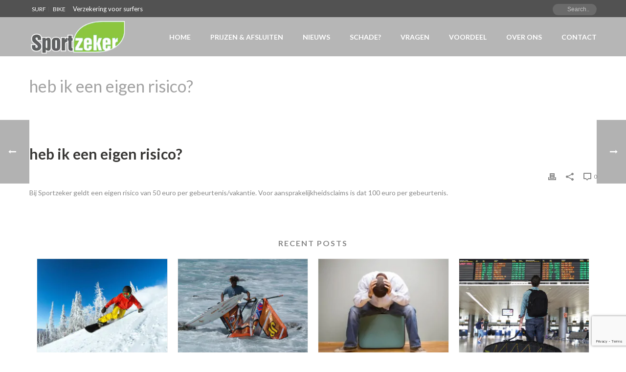

--- FILE ---
content_type: text/html; charset=UTF-8
request_url: https://sportzeker.nl/faq-items/heb-ik-een-eigen-risico/
body_size: 21338
content:
<!DOCTYPE html>
<html lang="en" prefix="og: http://ogp.me/ns#" >
<head>
		<meta charset="UTF-8" /><meta name="viewport" content="width=device-width, initial-scale=1.0, minimum-scale=1.0, maximum-scale=1.0, user-scalable=0" /><meta http-equiv="X-UA-Compatible" content="IE=edge,chrome=1" /><meta name="format-detection" content="telephone=no"><script data-optimized="1" type="text/javascript" src="[data-uri]" defer></script><meta name='robots' content='index, follow, max-image-preview:large, max-snippet:-1, max-video-preview:-1' />
	<style>img:is([sizes="auto" i], [sizes^="auto," i]) { contain-intrinsic-size: 3000px 1500px }</style>
	
		<style id="critical-path-css" type="text/css">
			body,html{width:100%;height:100%;margin:0;padding:0}.page-preloader{top:0;left:0;z-index:999;position:fixed;height:100%;width:100%;text-align:center}.preloader-preview-area{animation-delay:-.2s;top:50%;-ms-transform:translateY(100%);transform:translateY(100%);margin-top:10px;max-height:calc(50% - 20px);opacity:1;width:100%;text-align:center;position:absolute}.preloader-logo{max-width:90%;top:50%;-ms-transform:translateY(-100%);transform:translateY(-100%);margin:-10px auto 0 auto;max-height:calc(50% - 20px);opacity:1;position:relative}.ball-pulse>div{width:15px;height:15px;border-radius:100%;margin:2px;animation-fill-mode:both;display:inline-block;animation:ball-pulse .75s infinite cubic-bezier(.2,.68,.18,1.08)}.ball-pulse>div:nth-child(1){animation-delay:-.36s}.ball-pulse>div:nth-child(2){animation-delay:-.24s}.ball-pulse>div:nth-child(3){animation-delay:-.12s}@keyframes ball-pulse{0%{transform:scale(1);opacity:1}45%{transform:scale(.1);opacity:.7}80%{transform:scale(1);opacity:1}}.ball-clip-rotate-pulse{position:relative;-ms-transform:translateY(-15px) translateX(-10px);transform:translateY(-15px) translateX(-10px);display:inline-block}.ball-clip-rotate-pulse>div{animation-fill-mode:both;position:absolute;top:0;left:0;border-radius:100%}.ball-clip-rotate-pulse>div:first-child{height:36px;width:36px;top:7px;left:-7px;animation:ball-clip-rotate-pulse-scale 1s 0s cubic-bezier(.09,.57,.49,.9) infinite}.ball-clip-rotate-pulse>div:last-child{position:absolute;width:50px;height:50px;left:-16px;top:-2px;background:0 0;border:2px solid;animation:ball-clip-rotate-pulse-rotate 1s 0s cubic-bezier(.09,.57,.49,.9) infinite;animation-duration:1s}@keyframes ball-clip-rotate-pulse-rotate{0%{transform:rotate(0) scale(1)}50%{transform:rotate(180deg) scale(.6)}100%{transform:rotate(360deg) scale(1)}}@keyframes ball-clip-rotate-pulse-scale{30%{transform:scale(.3)}100%{transform:scale(1)}}@keyframes square-spin{25%{transform:perspective(100px) rotateX(180deg) rotateY(0)}50%{transform:perspective(100px) rotateX(180deg) rotateY(180deg)}75%{transform:perspective(100px) rotateX(0) rotateY(180deg)}100%{transform:perspective(100px) rotateX(0) rotateY(0)}}.square-spin{display:inline-block}.square-spin>div{animation-fill-mode:both;width:50px;height:50px;animation:square-spin 3s 0s cubic-bezier(.09,.57,.49,.9) infinite}.cube-transition{position:relative;-ms-transform:translate(-25px,-25px);transform:translate(-25px,-25px);display:inline-block}.cube-transition>div{animation-fill-mode:both;width:15px;height:15px;position:absolute;top:-5px;left:-5px;animation:cube-transition 1.6s 0s infinite ease-in-out}.cube-transition>div:last-child{animation-delay:-.8s}@keyframes cube-transition{25%{transform:translateX(50px) scale(.5) rotate(-90deg)}50%{transform:translate(50px,50px) rotate(-180deg)}75%{transform:translateY(50px) scale(.5) rotate(-270deg)}100%{transform:rotate(-360deg)}}.ball-scale>div{border-radius:100%;margin:2px;animation-fill-mode:both;display:inline-block;height:60px;width:60px;animation:ball-scale 1s 0s ease-in-out infinite}@keyframes ball-scale{0%{transform:scale(0)}100%{transform:scale(1);opacity:0}}.line-scale>div{animation-fill-mode:both;display:inline-block;width:5px;height:50px;border-radius:2px;margin:2px}.line-scale>div:nth-child(1){animation:line-scale 1s -.5s infinite cubic-bezier(.2,.68,.18,1.08)}.line-scale>div:nth-child(2){animation:line-scale 1s -.4s infinite cubic-bezier(.2,.68,.18,1.08)}.line-scale>div:nth-child(3){animation:line-scale 1s -.3s infinite cubic-bezier(.2,.68,.18,1.08)}.line-scale>div:nth-child(4){animation:line-scale 1s -.2s infinite cubic-bezier(.2,.68,.18,1.08)}.line-scale>div:nth-child(5){animation:line-scale 1s -.1s infinite cubic-bezier(.2,.68,.18,1.08)}@keyframes line-scale{0%{transform:scaley(1)}50%{transform:scaley(.4)}100%{transform:scaley(1)}}.ball-scale-multiple{position:relative;-ms-transform:translateY(30px);transform:translateY(30px);display:inline-block}.ball-scale-multiple>div{border-radius:100%;animation-fill-mode:both;margin:2px;position:absolute;left:-30px;top:0;opacity:0;margin:0;width:50px;height:50px;animation:ball-scale-multiple 1s 0s linear infinite}.ball-scale-multiple>div:nth-child(2){animation-delay:-.2s}.ball-scale-multiple>div:nth-child(3){animation-delay:-.2s}@keyframes ball-scale-multiple{0%{transform:scale(0);opacity:0}5%{opacity:1}100%{transform:scale(1);opacity:0}}.ball-pulse-sync{display:inline-block}.ball-pulse-sync>div{width:15px;height:15px;border-radius:100%;margin:2px;animation-fill-mode:both;display:inline-block}.ball-pulse-sync>div:nth-child(1){animation:ball-pulse-sync .6s -.21s infinite ease-in-out}.ball-pulse-sync>div:nth-child(2){animation:ball-pulse-sync .6s -.14s infinite ease-in-out}.ball-pulse-sync>div:nth-child(3){animation:ball-pulse-sync .6s -70ms infinite ease-in-out}@keyframes ball-pulse-sync{33%{transform:translateY(10px)}66%{transform:translateY(-10px)}100%{transform:translateY(0)}}.transparent-circle{display:inline-block;border-top:.5em solid rgba(255,255,255,.2);border-right:.5em solid rgba(255,255,255,.2);border-bottom:.5em solid rgba(255,255,255,.2);border-left:.5em solid #fff;transform:translateZ(0);animation:transparent-circle 1.1s infinite linear;width:50px;height:50px;border-radius:50%}.transparent-circle:after{border-radius:50%;width:10em;height:10em}@keyframes transparent-circle{0%{transform:rotate(0)}100%{transform:rotate(360deg)}}.ball-spin-fade-loader{position:relative;top:-10px;left:-10px;display:inline-block}.ball-spin-fade-loader>div{width:15px;height:15px;border-radius:100%;margin:2px;animation-fill-mode:both;position:absolute;animation:ball-spin-fade-loader 1s infinite linear}.ball-spin-fade-loader>div:nth-child(1){top:25px;left:0;animation-delay:-.84s;-webkit-animation-delay:-.84s}.ball-spin-fade-loader>div:nth-child(2){top:17.05px;left:17.05px;animation-delay:-.72s;-webkit-animation-delay:-.72s}.ball-spin-fade-loader>div:nth-child(3){top:0;left:25px;animation-delay:-.6s;-webkit-animation-delay:-.6s}.ball-spin-fade-loader>div:nth-child(4){top:-17.05px;left:17.05px;animation-delay:-.48s;-webkit-animation-delay:-.48s}.ball-spin-fade-loader>div:nth-child(5){top:-25px;left:0;animation-delay:-.36s;-webkit-animation-delay:-.36s}.ball-spin-fade-loader>div:nth-child(6){top:-17.05px;left:-17.05px;animation-delay:-.24s;-webkit-animation-delay:-.24s}.ball-spin-fade-loader>div:nth-child(7){top:0;left:-25px;animation-delay:-.12s;-webkit-animation-delay:-.12s}.ball-spin-fade-loader>div:nth-child(8){top:17.05px;left:-17.05px;animation-delay:0s;-webkit-animation-delay:0s}@keyframes ball-spin-fade-loader{50%{opacity:.3;transform:scale(.4)}100%{opacity:1;transform:scale(1)}}		</style>

		
<meta property="og:title" content="heb ik een eigen risico?" />
<meta property="og:description" content="Bij Sportzeker geldt een eigen risico van 50 euro per gebeurtenis/vakantie. Voor aansprakelijkheidsclaims is dat 100 euro per gebeurtenis.&hellip;" />
<meta property="og:url" content="https://sportzeker.nl/faq-items/heb-ik-een-eigen-risico/" />
<meta property="og:type" content="article" />
<meta property="og:site_name" content="Sportzeker" />
<meta property="article:published_time" content="2018-10-01T07:07:51+00:00" />
<meta property="article:modified_time" content="2022-06-25T13:27:32+00:00" />
<meta property="og:updated_time" content="2022-06-25T13:27:32+00:00" />


	<!-- This site is optimized with the Yoast SEO plugin v26.7 - https://yoast.com/wordpress/plugins/seo/ -->
	<title>heb ik een eigen risico? - Sportzeker</title>
	<link rel="canonical" href="https://sportzeker.nl/faq-items/heb-ik-een-eigen-risico/" />
	<meta property="og:locale" content="en_US" />
	<meta property="og:type" content="article" />
	<meta property="og:title" content="heb ik een eigen risico? - Sportzeker" />
	<meta property="og:description" content="Bij Sportzeker geldt een eigen risico van 50 euro per gebeurtenis/vakantie. Voor aansprakelijkheidsclaims is dat 100 euro per gebeurtenis." />
	<meta property="og:url" content="https://sportzeker.nl/faq-items/heb-ik-een-eigen-risico/" />
	<meta property="og:site_name" content="Sportzeker" />
	<meta property="article:modified_time" content="2022-06-25T13:27:32+00:00" />
	<meta name="twitter:card" content="summary_large_image" />
	<script type="application/ld+json" class="yoast-schema-graph">{"@context":"https://schema.org","@graph":[{"@type":"WebPage","@id":"https://sportzeker.nl/faq-items/heb-ik-een-eigen-risico/","url":"https://sportzeker.nl/faq-items/heb-ik-een-eigen-risico/","name":"heb ik een eigen risico? - Sportzeker","isPartOf":{"@id":"https://sportzeker.nl/#website"},"datePublished":"2018-10-01T07:07:51+00:00","dateModified":"2022-06-25T13:27:32+00:00","breadcrumb":{"@id":"https://sportzeker.nl/faq-items/heb-ik-een-eigen-risico/#breadcrumb"},"inLanguage":"en","potentialAction":[{"@type":"ReadAction","target":["https://sportzeker.nl/faq-items/heb-ik-een-eigen-risico/"]}]},{"@type":"BreadcrumbList","@id":"https://sportzeker.nl/faq-items/heb-ik-een-eigen-risico/#breadcrumb","itemListElement":[{"@type":"ListItem","position":1,"name":"Home","item":"https://sportzeker.nl/"},{"@type":"ListItem","position":2,"name":"Faqs","item":"https://sportzeker.nl/faq-items/"},{"@type":"ListItem","position":3,"name":"heb ik een eigen risico?"}]},{"@type":"WebSite","@id":"https://sportzeker.nl/#website","url":"https://sportzeker.nl/","name":"Sportzeker","description":"Onbezorgd het water op","potentialAction":[{"@type":"SearchAction","target":{"@type":"EntryPoint","urlTemplate":"https://sportzeker.nl/?s={search_term_string}"},"query-input":{"@type":"PropertyValueSpecification","valueRequired":true,"valueName":"search_term_string"}}],"inLanguage":"en"}]}</script>
	<!-- / Yoast SEO plugin. -->


<link rel="alternate" type="application/rss+xml" title="Sportzeker &raquo; Feed" href="https://sportzeker.nl/feed/" />
<link rel="alternate" type="application/rss+xml" title="Sportzeker &raquo; Comments Feed" href="https://sportzeker.nl/comments/feed/" />

<link rel="shortcut icon" href="https://sportzeker.nl/wp-content/themes/jupiter/assets/images/favicon.png"  />
<link rel="apple-touch-icon-precomposed" sizes="114x114" href="https://sportzeker.nl/wp-content/uploads/2015/04/logo-web-blue-FINAL-Sticky-125x50.png">
<link rel="apple-touch-icon-precomposed" sizes="72x72" href="https://sportzeker.nl/wp-content/uploads/2015/04/logo-web-FINAL-72x.png">
<link rel="apple-touch-icon-precomposed" sizes="144x144" href="https://sportzeker.nl/wp-content/uploads/2015/04/logo-web-FINAL-72x.png">
<script data-optimized="1" type="text/javascript" src="[data-uri]" defer></script>		<!-- This site uses the Google Analytics by MonsterInsights plugin v9.11.1 - Using Analytics tracking - https://www.monsterinsights.com/ -->
							<script src="//www.googletagmanager.com/gtag/js?id=G-2SBK6BJCFV"  data-cfasync="false" data-wpfc-render="false" type="text/javascript" async></script>
			<script data-cfasync="false" data-wpfc-render="false" type="text/javascript">
				var mi_version = '9.11.1';
				var mi_track_user = true;
				var mi_no_track_reason = '';
								var MonsterInsightsDefaultLocations = {"page_location":"https:\/\/sportzeker.nl\/faq-items\/heb-ik-een-eigen-risico\/"};
								if ( typeof MonsterInsightsPrivacyGuardFilter === 'function' ) {
					var MonsterInsightsLocations = (typeof MonsterInsightsExcludeQuery === 'object') ? MonsterInsightsPrivacyGuardFilter( MonsterInsightsExcludeQuery ) : MonsterInsightsPrivacyGuardFilter( MonsterInsightsDefaultLocations );
				} else {
					var MonsterInsightsLocations = (typeof MonsterInsightsExcludeQuery === 'object') ? MonsterInsightsExcludeQuery : MonsterInsightsDefaultLocations;
				}

								var disableStrs = [
										'ga-disable-G-2SBK6BJCFV',
									];

				/* Function to detect opted out users */
				function __gtagTrackerIsOptedOut() {
					for (var index = 0; index < disableStrs.length; index++) {
						if (document.cookie.indexOf(disableStrs[index] + '=true') > -1) {
							return true;
						}
					}

					return false;
				}

				/* Disable tracking if the opt-out cookie exists. */
				if (__gtagTrackerIsOptedOut()) {
					for (var index = 0; index < disableStrs.length; index++) {
						window[disableStrs[index]] = true;
					}
				}

				/* Opt-out function */
				function __gtagTrackerOptout() {
					for (var index = 0; index < disableStrs.length; index++) {
						document.cookie = disableStrs[index] + '=true; expires=Thu, 31 Dec 2099 23:59:59 UTC; path=/';
						window[disableStrs[index]] = true;
					}
				}

				if ('undefined' === typeof gaOptout) {
					function gaOptout() {
						__gtagTrackerOptout();
					}
				}
								window.dataLayer = window.dataLayer || [];

				window.MonsterInsightsDualTracker = {
					helpers: {},
					trackers: {},
				};
				if (mi_track_user) {
					function __gtagDataLayer() {
						dataLayer.push(arguments);
					}

					function __gtagTracker(type, name, parameters) {
						if (!parameters) {
							parameters = {};
						}

						if (parameters.send_to) {
							__gtagDataLayer.apply(null, arguments);
							return;
						}

						if (type === 'event') {
														parameters.send_to = monsterinsights_frontend.v4_id;
							var hookName = name;
							if (typeof parameters['event_category'] !== 'undefined') {
								hookName = parameters['event_category'] + ':' + name;
							}

							if (typeof MonsterInsightsDualTracker.trackers[hookName] !== 'undefined') {
								MonsterInsightsDualTracker.trackers[hookName](parameters);
							} else {
								__gtagDataLayer('event', name, parameters);
							}
							
						} else {
							__gtagDataLayer.apply(null, arguments);
						}
					}

					__gtagTracker('js', new Date());
					__gtagTracker('set', {
						'developer_id.dZGIzZG': true,
											});
					if ( MonsterInsightsLocations.page_location ) {
						__gtagTracker('set', MonsterInsightsLocations);
					}
										__gtagTracker('config', 'G-2SBK6BJCFV', {"forceSSL":"true","link_attribution":"true"} );
										window.gtag = __gtagTracker;										(function () {
						/* https://developers.google.com/analytics/devguides/collection/analyticsjs/ */
						/* ga and __gaTracker compatibility shim. */
						var noopfn = function () {
							return null;
						};
						var newtracker = function () {
							return new Tracker();
						};
						var Tracker = function () {
							return null;
						};
						var p = Tracker.prototype;
						p.get = noopfn;
						p.set = noopfn;
						p.send = function () {
							var args = Array.prototype.slice.call(arguments);
							args.unshift('send');
							__gaTracker.apply(null, args);
						};
						var __gaTracker = function () {
							var len = arguments.length;
							if (len === 0) {
								return;
							}
							var f = arguments[len - 1];
							if (typeof f !== 'object' || f === null || typeof f.hitCallback !== 'function') {
								if ('send' === arguments[0]) {
									var hitConverted, hitObject = false, action;
									if ('event' === arguments[1]) {
										if ('undefined' !== typeof arguments[3]) {
											hitObject = {
												'eventAction': arguments[3],
												'eventCategory': arguments[2],
												'eventLabel': arguments[4],
												'value': arguments[5] ? arguments[5] : 1,
											}
										}
									}
									if ('pageview' === arguments[1]) {
										if ('undefined' !== typeof arguments[2]) {
											hitObject = {
												'eventAction': 'page_view',
												'page_path': arguments[2],
											}
										}
									}
									if (typeof arguments[2] === 'object') {
										hitObject = arguments[2];
									}
									if (typeof arguments[5] === 'object') {
										Object.assign(hitObject, arguments[5]);
									}
									if ('undefined' !== typeof arguments[1].hitType) {
										hitObject = arguments[1];
										if ('pageview' === hitObject.hitType) {
											hitObject.eventAction = 'page_view';
										}
									}
									if (hitObject) {
										action = 'timing' === arguments[1].hitType ? 'timing_complete' : hitObject.eventAction;
										hitConverted = mapArgs(hitObject);
										__gtagTracker('event', action, hitConverted);
									}
								}
								return;
							}

							function mapArgs(args) {
								var arg, hit = {};
								var gaMap = {
									'eventCategory': 'event_category',
									'eventAction': 'event_action',
									'eventLabel': 'event_label',
									'eventValue': 'event_value',
									'nonInteraction': 'non_interaction',
									'timingCategory': 'event_category',
									'timingVar': 'name',
									'timingValue': 'value',
									'timingLabel': 'event_label',
									'page': 'page_path',
									'location': 'page_location',
									'title': 'page_title',
									'referrer' : 'page_referrer',
								};
								for (arg in args) {
																		if (!(!args.hasOwnProperty(arg) || !gaMap.hasOwnProperty(arg))) {
										hit[gaMap[arg]] = args[arg];
									} else {
										hit[arg] = args[arg];
									}
								}
								return hit;
							}

							try {
								f.hitCallback();
							} catch (ex) {
							}
						};
						__gaTracker.create = newtracker;
						__gaTracker.getByName = newtracker;
						__gaTracker.getAll = function () {
							return [];
						};
						__gaTracker.remove = noopfn;
						__gaTracker.loaded = true;
						window['__gaTracker'] = __gaTracker;
					})();
									} else {
										console.log("");
					(function () {
						function __gtagTracker() {
							return null;
						}

						window['__gtagTracker'] = __gtagTracker;
						window['gtag'] = __gtagTracker;
					})();
									}
			</script>
							<!-- / Google Analytics by MonsterInsights -->
		
<link data-optimized="1" rel='stylesheet' id='wp-block-library-css' href='https://sportzeker.nl/wp-content/litespeed/css/5b2dc9b4bd04025d3d6551a36ee6c730.css?ver=6c730' type='text/css' media='all' />
<style id='wp-block-library-theme-inline-css' type='text/css'>
.wp-block-audio :where(figcaption){color:#555;font-size:13px;text-align:center}.is-dark-theme .wp-block-audio :where(figcaption){color:#ffffffa6}.wp-block-audio{margin:0 0 1em}.wp-block-code{border:1px solid #ccc;border-radius:4px;font-family:Menlo,Consolas,monaco,monospace;padding:.8em 1em}.wp-block-embed :where(figcaption){color:#555;font-size:13px;text-align:center}.is-dark-theme .wp-block-embed :where(figcaption){color:#ffffffa6}.wp-block-embed{margin:0 0 1em}.blocks-gallery-caption{color:#555;font-size:13px;text-align:center}.is-dark-theme .blocks-gallery-caption{color:#ffffffa6}:root :where(.wp-block-image figcaption){color:#555;font-size:13px;text-align:center}.is-dark-theme :root :where(.wp-block-image figcaption){color:#ffffffa6}.wp-block-image{margin:0 0 1em}.wp-block-pullquote{border-bottom:4px solid;border-top:4px solid;color:currentColor;margin-bottom:1.75em}.wp-block-pullquote cite,.wp-block-pullquote footer,.wp-block-pullquote__citation{color:currentColor;font-size:.8125em;font-style:normal;text-transform:uppercase}.wp-block-quote{border-left:.25em solid;margin:0 0 1.75em;padding-left:1em}.wp-block-quote cite,.wp-block-quote footer{color:currentColor;font-size:.8125em;font-style:normal;position:relative}.wp-block-quote:where(.has-text-align-right){border-left:none;border-right:.25em solid;padding-left:0;padding-right:1em}.wp-block-quote:where(.has-text-align-center){border:none;padding-left:0}.wp-block-quote.is-large,.wp-block-quote.is-style-large,.wp-block-quote:where(.is-style-plain){border:none}.wp-block-search .wp-block-search__label{font-weight:700}.wp-block-search__button{border:1px solid #ccc;padding:.375em .625em}:where(.wp-block-group.has-background){padding:1.25em 2.375em}.wp-block-separator.has-css-opacity{opacity:.4}.wp-block-separator{border:none;border-bottom:2px solid;margin-left:auto;margin-right:auto}.wp-block-separator.has-alpha-channel-opacity{opacity:1}.wp-block-separator:not(.is-style-wide):not(.is-style-dots){width:100px}.wp-block-separator.has-background:not(.is-style-dots){border-bottom:none;height:1px}.wp-block-separator.has-background:not(.is-style-wide):not(.is-style-dots){height:2px}.wp-block-table{margin:0 0 1em}.wp-block-table td,.wp-block-table th{word-break:normal}.wp-block-table :where(figcaption){color:#555;font-size:13px;text-align:center}.is-dark-theme .wp-block-table :where(figcaption){color:#ffffffa6}.wp-block-video :where(figcaption){color:#555;font-size:13px;text-align:center}.is-dark-theme .wp-block-video :where(figcaption){color:#ffffffa6}.wp-block-video{margin:0 0 1em}:root :where(.wp-block-template-part.has-background){margin-bottom:0;margin-top:0;padding:1.25em 2.375em}
</style>
<style id='classic-theme-styles-inline-css' type='text/css'>
/*! This file is auto-generated */
.wp-block-button__link{color:#fff;background-color:#32373c;border-radius:9999px;box-shadow:none;text-decoration:none;padding:calc(.667em + 2px) calc(1.333em + 2px);font-size:1.125em}.wp-block-file__button{background:#32373c;color:#fff;text-decoration:none}
</style>
<style id='global-styles-inline-css' type='text/css'>
:root{--wp--preset--aspect-ratio--square: 1;--wp--preset--aspect-ratio--4-3: 4/3;--wp--preset--aspect-ratio--3-4: 3/4;--wp--preset--aspect-ratio--3-2: 3/2;--wp--preset--aspect-ratio--2-3: 2/3;--wp--preset--aspect-ratio--16-9: 16/9;--wp--preset--aspect-ratio--9-16: 9/16;--wp--preset--color--black: #000000;--wp--preset--color--cyan-bluish-gray: #abb8c3;--wp--preset--color--white: #ffffff;--wp--preset--color--pale-pink: #f78da7;--wp--preset--color--vivid-red: #cf2e2e;--wp--preset--color--luminous-vivid-orange: #ff6900;--wp--preset--color--luminous-vivid-amber: #fcb900;--wp--preset--color--light-green-cyan: #7bdcb5;--wp--preset--color--vivid-green-cyan: #00d084;--wp--preset--color--pale-cyan-blue: #8ed1fc;--wp--preset--color--vivid-cyan-blue: #0693e3;--wp--preset--color--vivid-purple: #9b51e0;--wp--preset--gradient--vivid-cyan-blue-to-vivid-purple: linear-gradient(135deg,rgba(6,147,227,1) 0%,rgb(155,81,224) 100%);--wp--preset--gradient--light-green-cyan-to-vivid-green-cyan: linear-gradient(135deg,rgb(122,220,180) 0%,rgb(0,208,130) 100%);--wp--preset--gradient--luminous-vivid-amber-to-luminous-vivid-orange: linear-gradient(135deg,rgba(252,185,0,1) 0%,rgba(255,105,0,1) 100%);--wp--preset--gradient--luminous-vivid-orange-to-vivid-red: linear-gradient(135deg,rgba(255,105,0,1) 0%,rgb(207,46,46) 100%);--wp--preset--gradient--very-light-gray-to-cyan-bluish-gray: linear-gradient(135deg,rgb(238,238,238) 0%,rgb(169,184,195) 100%);--wp--preset--gradient--cool-to-warm-spectrum: linear-gradient(135deg,rgb(74,234,220) 0%,rgb(151,120,209) 20%,rgb(207,42,186) 40%,rgb(238,44,130) 60%,rgb(251,105,98) 80%,rgb(254,248,76) 100%);--wp--preset--gradient--blush-light-purple: linear-gradient(135deg,rgb(255,206,236) 0%,rgb(152,150,240) 100%);--wp--preset--gradient--blush-bordeaux: linear-gradient(135deg,rgb(254,205,165) 0%,rgb(254,45,45) 50%,rgb(107,0,62) 100%);--wp--preset--gradient--luminous-dusk: linear-gradient(135deg,rgb(255,203,112) 0%,rgb(199,81,192) 50%,rgb(65,88,208) 100%);--wp--preset--gradient--pale-ocean: linear-gradient(135deg,rgb(255,245,203) 0%,rgb(182,227,212) 50%,rgb(51,167,181) 100%);--wp--preset--gradient--electric-grass: linear-gradient(135deg,rgb(202,248,128) 0%,rgb(113,206,126) 100%);--wp--preset--gradient--midnight: linear-gradient(135deg,rgb(2,3,129) 0%,rgb(40,116,252) 100%);--wp--preset--font-size--small: 13px;--wp--preset--font-size--medium: 20px;--wp--preset--font-size--large: 36px;--wp--preset--font-size--x-large: 42px;--wp--preset--spacing--20: 0.44rem;--wp--preset--spacing--30: 0.67rem;--wp--preset--spacing--40: 1rem;--wp--preset--spacing--50: 1.5rem;--wp--preset--spacing--60: 2.25rem;--wp--preset--spacing--70: 3.38rem;--wp--preset--spacing--80: 5.06rem;--wp--preset--shadow--natural: 6px 6px 9px rgba(0, 0, 0, 0.2);--wp--preset--shadow--deep: 12px 12px 50px rgba(0, 0, 0, 0.4);--wp--preset--shadow--sharp: 6px 6px 0px rgba(0, 0, 0, 0.2);--wp--preset--shadow--outlined: 6px 6px 0px -3px rgba(255, 255, 255, 1), 6px 6px rgba(0, 0, 0, 1);--wp--preset--shadow--crisp: 6px 6px 0px rgba(0, 0, 0, 1);}:where(.is-layout-flex){gap: 0.5em;}:where(.is-layout-grid){gap: 0.5em;}body .is-layout-flex{display: flex;}.is-layout-flex{flex-wrap: wrap;align-items: center;}.is-layout-flex > :is(*, div){margin: 0;}body .is-layout-grid{display: grid;}.is-layout-grid > :is(*, div){margin: 0;}:where(.wp-block-columns.is-layout-flex){gap: 2em;}:where(.wp-block-columns.is-layout-grid){gap: 2em;}:where(.wp-block-post-template.is-layout-flex){gap: 1.25em;}:where(.wp-block-post-template.is-layout-grid){gap: 1.25em;}.has-black-color{color: var(--wp--preset--color--black) !important;}.has-cyan-bluish-gray-color{color: var(--wp--preset--color--cyan-bluish-gray) !important;}.has-white-color{color: var(--wp--preset--color--white) !important;}.has-pale-pink-color{color: var(--wp--preset--color--pale-pink) !important;}.has-vivid-red-color{color: var(--wp--preset--color--vivid-red) !important;}.has-luminous-vivid-orange-color{color: var(--wp--preset--color--luminous-vivid-orange) !important;}.has-luminous-vivid-amber-color{color: var(--wp--preset--color--luminous-vivid-amber) !important;}.has-light-green-cyan-color{color: var(--wp--preset--color--light-green-cyan) !important;}.has-vivid-green-cyan-color{color: var(--wp--preset--color--vivid-green-cyan) !important;}.has-pale-cyan-blue-color{color: var(--wp--preset--color--pale-cyan-blue) !important;}.has-vivid-cyan-blue-color{color: var(--wp--preset--color--vivid-cyan-blue) !important;}.has-vivid-purple-color{color: var(--wp--preset--color--vivid-purple) !important;}.has-black-background-color{background-color: var(--wp--preset--color--black) !important;}.has-cyan-bluish-gray-background-color{background-color: var(--wp--preset--color--cyan-bluish-gray) !important;}.has-white-background-color{background-color: var(--wp--preset--color--white) !important;}.has-pale-pink-background-color{background-color: var(--wp--preset--color--pale-pink) !important;}.has-vivid-red-background-color{background-color: var(--wp--preset--color--vivid-red) !important;}.has-luminous-vivid-orange-background-color{background-color: var(--wp--preset--color--luminous-vivid-orange) !important;}.has-luminous-vivid-amber-background-color{background-color: var(--wp--preset--color--luminous-vivid-amber) !important;}.has-light-green-cyan-background-color{background-color: var(--wp--preset--color--light-green-cyan) !important;}.has-vivid-green-cyan-background-color{background-color: var(--wp--preset--color--vivid-green-cyan) !important;}.has-pale-cyan-blue-background-color{background-color: var(--wp--preset--color--pale-cyan-blue) !important;}.has-vivid-cyan-blue-background-color{background-color: var(--wp--preset--color--vivid-cyan-blue) !important;}.has-vivid-purple-background-color{background-color: var(--wp--preset--color--vivid-purple) !important;}.has-black-border-color{border-color: var(--wp--preset--color--black) !important;}.has-cyan-bluish-gray-border-color{border-color: var(--wp--preset--color--cyan-bluish-gray) !important;}.has-white-border-color{border-color: var(--wp--preset--color--white) !important;}.has-pale-pink-border-color{border-color: var(--wp--preset--color--pale-pink) !important;}.has-vivid-red-border-color{border-color: var(--wp--preset--color--vivid-red) !important;}.has-luminous-vivid-orange-border-color{border-color: var(--wp--preset--color--luminous-vivid-orange) !important;}.has-luminous-vivid-amber-border-color{border-color: var(--wp--preset--color--luminous-vivid-amber) !important;}.has-light-green-cyan-border-color{border-color: var(--wp--preset--color--light-green-cyan) !important;}.has-vivid-green-cyan-border-color{border-color: var(--wp--preset--color--vivid-green-cyan) !important;}.has-pale-cyan-blue-border-color{border-color: var(--wp--preset--color--pale-cyan-blue) !important;}.has-vivid-cyan-blue-border-color{border-color: var(--wp--preset--color--vivid-cyan-blue) !important;}.has-vivid-purple-border-color{border-color: var(--wp--preset--color--vivid-purple) !important;}.has-vivid-cyan-blue-to-vivid-purple-gradient-background{background: var(--wp--preset--gradient--vivid-cyan-blue-to-vivid-purple) !important;}.has-light-green-cyan-to-vivid-green-cyan-gradient-background{background: var(--wp--preset--gradient--light-green-cyan-to-vivid-green-cyan) !important;}.has-luminous-vivid-amber-to-luminous-vivid-orange-gradient-background{background: var(--wp--preset--gradient--luminous-vivid-amber-to-luminous-vivid-orange) !important;}.has-luminous-vivid-orange-to-vivid-red-gradient-background{background: var(--wp--preset--gradient--luminous-vivid-orange-to-vivid-red) !important;}.has-very-light-gray-to-cyan-bluish-gray-gradient-background{background: var(--wp--preset--gradient--very-light-gray-to-cyan-bluish-gray) !important;}.has-cool-to-warm-spectrum-gradient-background{background: var(--wp--preset--gradient--cool-to-warm-spectrum) !important;}.has-blush-light-purple-gradient-background{background: var(--wp--preset--gradient--blush-light-purple) !important;}.has-blush-bordeaux-gradient-background{background: var(--wp--preset--gradient--blush-bordeaux) !important;}.has-luminous-dusk-gradient-background{background: var(--wp--preset--gradient--luminous-dusk) !important;}.has-pale-ocean-gradient-background{background: var(--wp--preset--gradient--pale-ocean) !important;}.has-electric-grass-gradient-background{background: var(--wp--preset--gradient--electric-grass) !important;}.has-midnight-gradient-background{background: var(--wp--preset--gradient--midnight) !important;}.has-small-font-size{font-size: var(--wp--preset--font-size--small) !important;}.has-medium-font-size{font-size: var(--wp--preset--font-size--medium) !important;}.has-large-font-size{font-size: var(--wp--preset--font-size--large) !important;}.has-x-large-font-size{font-size: var(--wp--preset--font-size--x-large) !important;}
:where(.wp-block-post-template.is-layout-flex){gap: 1.25em;}:where(.wp-block-post-template.is-layout-grid){gap: 1.25em;}
:where(.wp-block-columns.is-layout-flex){gap: 2em;}:where(.wp-block-columns.is-layout-grid){gap: 2em;}
:root :where(.wp-block-pullquote){font-size: 1.5em;line-height: 1.6;}
</style>
<link data-optimized="1" rel='stylesheet' id='contact-form-7-css' href='https://sportzeker.nl/wp-content/litespeed/css/d8789d0b0a6817150e7ab5320b2fb792.css?ver=fb792' type='text/css' media='all' />
<link data-optimized="1" rel='stylesheet' id='core-styles-css' href='https://sportzeker.nl/wp-content/litespeed/css/05ce3c94087a1ec3d45e4de48989430d.css?ver=9430d' type='text/css' media='all' />
<style id='core-styles-inline-css' type='text/css'>

			#wpadminbar {
				-webkit-backface-visibility: hidden;
				backface-visibility: hidden;
				-webkit-perspective: 1000;
				-ms-perspective: 1000;
				perspective: 1000;
				-webkit-transform: translateZ(0px);
				-ms-transform: translateZ(0px);
				transform: translateZ(0px);
			}
			@media screen and (max-width: 600px) {
				#wpadminbar {
					position: fixed !important;
				}
			}
		
</style>
<link data-optimized="1" rel='stylesheet' id='components-full-css' href='https://sportzeker.nl/wp-content/litespeed/css/35ac8838b21040f1fb8781afadd25b99.css?ver=25b99' type='text/css' media='all' />
<style id='components-full-inline-css' type='text/css'>

body
{
    background-color:#fff;
}

.hb-custom-header #mk-page-introduce,
.mk-header
{
    background-size: cover;-webkit-background-size: cover;-moz-background-size: cover;
}

.hb-custom-header > div,
.mk-header-bg
{
    background-color:#0a0a0a;
}

.mk-classic-nav-bg
{
    background-color:#0a0a0a;
}

.master-holder-bg
{
    background-color:#fff;
}

#mk-footer
{
    background-color:#7f7f7f;
}

#mk-boxed-layout
{
  -webkit-box-shadow: 0 0 0px rgba(0, 0, 0, 0);
  -moz-box-shadow: 0 0 0px rgba(0, 0, 0, 0);
  box-shadow: 0 0 0px rgba(0, 0, 0, 0);
}

.mk-news-tab .mk-tabs-tabs .is-active a,
.mk-fancy-title.pattern-style span,
.mk-fancy-title.pattern-style.color-gradient span:after,
.page-bg-color
{
    background-color: #fff;
}

.page-title
{
    font-size: 34px;
    color: #a3a3a3;
    text-transform: none;
    font-weight: normal;
    letter-spacing: 0px;
}

.page-subtitle
{
    font-size: 14px;
    line-height: 100%;
    color: #ffffff;
    font-size: 14px;
    text-transform: none;
}


	.header-style-1 .mk-header-padding-wrapper,
	.header-style-2 .mk-header-padding-wrapper,
	.header-style-3 .mk-header-padding-wrapper {
		padding-top:116px;
	}

	.mk-process-steps[max-width~="950px"] ul::before {
	  display: none !important;
	}
	.mk-process-steps[max-width~="950px"] li {
	  margin-bottom: 30px !important;
	  width: 100% !important;
	  text-align: center;
	}
	.mk-event-countdown-ul[max-width~="750px"] li {
	  width: 90%;
	  display: block;
	  margin: 0 auto 15px;
	}

    body { font-family: HelveticaNeue-Light, Helvetica Neue Light, Helvetica Neue, sans-serif } body { font-family: Lato } p { font-family: Lato } 

            @font-face {
                font-family: 'star';
                src: url('https://sportzeker.nl/wp-content/themes/jupiter/assets/stylesheet/fonts/star/font.eot');
                src: url('https://sportzeker.nl/wp-content/themes/jupiter/assets/stylesheet/fonts/star/font.eot?#iefix') format('embedded-opentype'),
                url('https://sportzeker.nl/wp-content/themes/jupiter/assets/stylesheet/fonts/star/font.woff') format('woff'),
                url('https://sportzeker.nl/wp-content/themes/jupiter/assets/stylesheet/fonts/star/font.ttf') format('truetype'),
                url('https://sportzeker.nl/wp-content/themes/jupiter/assets/stylesheet/fonts/star/font.svg#star') format('svg');
                font-weight: normal;
                font-style: normal;
            }
            @font-face {
                font-family: 'WooCommerce';
                src: url('https://sportzeker.nl/wp-content/themes/jupiter/assets/stylesheet/fonts/woocommerce/font.eot');
                src: url('https://sportzeker.nl/wp-content/themes/jupiter/assets/stylesheet/fonts/woocommerce/font.eot?#iefix') format('embedded-opentype'),
                url('https://sportzeker.nl/wp-content/themes/jupiter/assets/stylesheet/fonts/woocommerce/font.woff') format('woff'),
                url('https://sportzeker.nl/wp-content/themes/jupiter/assets/stylesheet/fonts/woocommerce/font.ttf') format('truetype'),
                url('https://sportzeker.nl/wp-content/themes/jupiter/assets/stylesheet/fonts/woocommerce/font.svg#WooCommerce') format('svg');
                font-weight: normal;
                font-style: normal;
            }
</style>
<link data-optimized="1" rel='stylesheet' id='mkhb-render-css' href='https://sportzeker.nl/wp-content/litespeed/css/c0b58499d14148e3fa6b1fa42993c451.css?ver=3c451' type='text/css' media='all' />
<link data-optimized="1" rel='stylesheet' id='mkhb-row-css' href='https://sportzeker.nl/wp-content/litespeed/css/12e8ae618e40515ee90f490fbec623af.css?ver=623af' type='text/css' media='all' />
<link data-optimized="1" rel='stylesheet' id='mkhb-column-css' href='https://sportzeker.nl/wp-content/litespeed/css/928c4a51a60ab7e5117b0a2adcdeb767.css?ver=eb767' type='text/css' media='all' />
<link data-optimized="1" rel='stylesheet' id='easy-social-share-buttons-css' href='https://sportzeker.nl/wp-content/litespeed/css/f9d0026dfe241282edd67efe2a73ae7e.css?ver=3ae7e' type='text/css' media='all' />
<link data-optimized="1" rel='stylesheet' id='essb-cct-style-css' href='https://sportzeker.nl/wp-content/litespeed/css/7653a0cb8e58a3fb8802f1ff9de4d626.css?ver=4d626' type='text/css' media='all' />
<link data-optimized="1" rel='stylesheet' id='theme-options-css' href='https://sportzeker.nl/wp-content/litespeed/css/83b9adb39ee2b80207a60e3e0b94cd61.css?ver=4cd61' type='text/css' media='all' />
<link data-optimized="1" rel='stylesheet' id='jupiter-donut-shortcodes-css' href='https://sportzeker.nl/wp-content/litespeed/css/91eac4661e1132c8b1a92941dd8f1a35.css?ver=f1a35' type='text/css' media='all' />
<script data-optimized="1" type="text/javascript" data-noptimize='' data-no-minify='' src="https://sportzeker.nl/wp-content/litespeed/js/706d8e16cd254debd9165e3903dfd2c4.js?ver=fd2c4" id="mk-webfontloader-js" defer data-deferred="1"></script>
<script data-optimized="1" type="text/javascript" id="mk-webfontloader-js-after" src="[data-uri]" defer></script>
<script type="text/javascript" src="https://sportzeker.nl/wp-content/plugins/google-analytics-for-wordpress/assets/js/frontend-gtag.min.js" id="monsterinsights-frontend-script-js" data-wp-strategy="async" defer data-deferred="1"></script>
<script data-cfasync="false" data-wpfc-render="false" type="text/javascript" id='monsterinsights-frontend-script-js-extra'>/* <![CDATA[ */
var monsterinsights_frontend = {"js_events_tracking":"true","download_extensions":"doc,pdf,ppt,zip,xls,docx,pptx,xlsx","inbound_paths":"[{\"path\":\"\\\/go\\\/\",\"label\":\"affiliate\"},{\"path\":\"\\\/recommend\\\/\",\"label\":\"affiliate\"}]","home_url":"https:\/\/sportzeker.nl","hash_tracking":"false","v4_id":"G-2SBK6BJCFV"};/* ]]> */
</script>
<script type="text/javascript" src="https://sportzeker.nl/wp-includes/js/jquery/jquery.min.js" id="jquery-core-js"></script>
<script data-optimized="1" type="text/javascript" src="https://sportzeker.nl/wp-content/litespeed/js/e483bfc1a38a34fd4de273c598905261.js?ver=05261" id="jquery-migrate-js" defer data-deferred="1"></script>
<script></script><link rel="https://api.w.org/" href="https://sportzeker.nl/wp-json/" /><link rel="EditURI" type="application/rsd+xml" title="RSD" href="https://sportzeker.nl/xmlrpc.php?rsd" />
<meta name="generator" content="WordPress 6.7.4" />
<link rel='shortlink' href='https://sportzeker.nl/?p=6084' />
<link rel="alternate" title="oEmbed (JSON)" type="application/json+oembed" href="https://sportzeker.nl/wp-json/oembed/1.0/embed?url=https%3A%2F%2Fsportzeker.nl%2Ffaq-items%2Fheb-ik-een-eigen-risico%2F" />
<link rel="alternate" title="oEmbed (XML)" type="text/xml+oembed" href="https://sportzeker.nl/wp-json/oembed/1.0/embed?url=https%3A%2F%2Fsportzeker.nl%2Ffaq-items%2Fheb-ik-een-eigen-risico%2F&#038;format=xml" />
<meta itemprop="author" content="Sportzeker" /><meta itemprop="datePublished" content="October 1, 2018" /><meta itemprop="dateModified" content="June 25, 2022" /><meta itemprop="publisher" content="Sportzeker" /><script data-optimized="1" src="[data-uri]" defer></script><style type="text/css">.recentcomments a{display:inline !important;padding:0 !important;margin:0 !important;}</style>
<script data-optimized="1" type="text/javascript" src="[data-uri]" defer></script><meta name="generator" content="Powered by WPBakery Page Builder - drag and drop page builder for WordPress."/>
		<style type="text/css" id="wp-custom-css">
			#chatbase-bubble-button {
	bottom: 5.25rem !important;
}		</style>
		<meta name="generator" content="Jupiter 6.10.2" /><noscript><style> .wpb_animate_when_almost_visible { opacity: 1; }</style></noscript>	</head>

<body data-rsssl=1 class="faq-template-default single single-faq postid-6084 wpb-js-composer js-comp-ver-7.9 vc_responsive" itemscope="itemscope" itemtype="https://schema.org/WebPage"  data-adminbar="">
	
	<!-- Target for scroll anchors to achieve native browser bahaviour + possible enhancements like smooth scrolling -->
	<div id="top-of-page"></div>

		<div id="mk-boxed-layout">

			<div id="mk-theme-container" >

				 
    <header data-height='80'
                data-sticky-height='80'
                data-responsive-height='90'
                data-transparent-skin=''
                data-header-style='1'
                data-sticky-style='fixed'
                data-sticky-offset='40%' id="mk-header-1" class="mk-header header-style-1 header-align-left  toolbar-true menu-hover-5 sticky-style-fixed mk-background-stretch boxed-header" role="banner" itemscope="itemscope" itemtype="https://schema.org/WPHeader" >
                    <div class="mk-header-holder">
                                
<div class="mk-header-toolbar">

			<div class="mk-grid header-grid">
	
		<div class="mk-header-toolbar-holder">

		<nav class="mk-toolbar-navigation"><ul id="menu-toolbar" class="menu"><li id="menu-item-4631" class="menu-item menu-item-type-custom menu-item-object-custom menu-item-home"><a href="https://sportzeker.nl/"><span class="meni-item-text">SURF</span></a></li>
<li id="menu-item-4632" class="menu-item menu-item-type-custom menu-item-object-custom"><a href="http://fiets.sportzeker.nl/"><span class="meni-item-text">BIKE</span></a></li>
</ul></nav><span class="mk-header-tagline">Verzekering voor surfers</span>
<div class="mk-header-search">
    <form class="mk-header-searchform" method="get" id="mk-header-searchform" action="https://sportzeker.nl/">
        <span>
        	<input type="text" class="text-input on-close-state" value="" name="s" id="s" placeholder="Search.." />
        	<i class="mk-searchform-icon"><svg  class="mk-svg-icon" data-name="mk-icon-search" data-cacheid="icon-696d26dc251d3" xmlns="http://www.w3.org/2000/svg" viewBox="0 0 1664 1792"><path d="M1152 832q0-185-131.5-316.5t-316.5-131.5-316.5 131.5-131.5 316.5 131.5 316.5 316.5 131.5 316.5-131.5 131.5-316.5zm512 832q0 52-38 90t-90 38q-54 0-90-38l-343-342q-179 124-399 124-143 0-273.5-55.5t-225-150-150-225-55.5-273.5 55.5-273.5 150-225 225-150 273.5-55.5 273.5 55.5 225 150 150 225 55.5 273.5q0 220-124 399l343 343q37 37 37 90z"/></svg><input value="" type="submit" class="header-search-btn" /></i>
        </span>
    </form>
</div>

		</div>

			</div>
	
</div>
                <div class="mk-header-inner add-header-height">

                    <div class="mk-header-bg"></div>

                                            <div class="mk-toolbar-resposnive-icon"><svg  class="mk-svg-icon" data-name="mk-icon-chevron-down" data-cacheid="icon-696d26dc252e5" xmlns="http://www.w3.org/2000/svg" viewBox="0 0 1792 1792"><path d="M1683 808l-742 741q-19 19-45 19t-45-19l-742-741q-19-19-19-45.5t19-45.5l166-165q19-19 45-19t45 19l531 531 531-531q19-19 45-19t45 19l166 165q19 19 19 45.5t-19 45.5z"/></svg></div>
                    
                                                <div class="mk-grid header-grid">
                    
                            <div class="mk-header-nav-container one-row-style menu-hover-style-5" role="navigation" itemscope="itemscope" itemtype="https://schema.org/SiteNavigationElement" >
                                <nav class="mk-main-navigation js-main-nav"><ul id="menu-main-navigation" class="main-navigation-ul"><li id="menu-item-4823" class="menu-item menu-item-type-post_type menu-item-object-page menu-item-home no-mega-menu"><a class="menu-item-link js-smooth-scroll"  href="https://sportzeker.nl/">Home</a></li>
<li id="menu-item-5564" class="menu-item menu-item-type-post_type menu-item-object-page no-mega-menu"><a class="menu-item-link js-smooth-scroll"  href="https://sportzeker.nl/afsluiten/">Prijzen &#038; Afsluiten</a></li>
<li id="menu-item-4822" class="menu-item menu-item-type-post_type menu-item-object-page has-mega-menu"><a class="menu-item-link js-smooth-scroll"  href="https://sportzeker.nl/nieuws/">NIEUWS</a></li>
<li id="menu-item-5691" class="menu-item menu-item-type-post_type menu-item-object-page no-mega-menu"><a class="menu-item-link js-smooth-scroll"  href="https://sportzeker.nl/schademelden/">Schade?</a></li>
<li id="menu-item-6203" class="menu-item menu-item-type-post_type menu-item-object-page no-mega-menu"><a class="menu-item-link js-smooth-scroll"  href="https://sportzeker.nl/faqs/">VRAGEN</a></li>
<li id="menu-item-4818" class="menu-item menu-item-type-post_type menu-item-object-page no-mega-menu"><a class="menu-item-link js-smooth-scroll"  href="https://sportzeker.nl/voordeel/">Voordeel</a></li>
<li id="menu-item-4409" class="menu-item menu-item-type-post_type menu-item-object-page no-mega-menu"><a class="menu-item-link js-smooth-scroll"  href="https://sportzeker.nl/over-ons/">Over Ons</a></li>
<li id="menu-item-4411" class="menu-item menu-item-type-post_type menu-item-object-page no-mega-menu"><a class="menu-item-link js-smooth-scroll"  href="https://sportzeker.nl/contact/">Contact</a></li>
</ul></nav>                            </div>
                            
<div class="mk-nav-responsive-link">
    <div class="mk-css-icon-menu">
        <div class="mk-css-icon-menu-line-1"></div>
        <div class="mk-css-icon-menu-line-2"></div>
        <div class="mk-css-icon-menu-line-3"></div>
    </div>
</div>	<div class="header-logo fit-logo-img add-header-height logo-is-responsive logo-has-sticky">
		<a href="https://sportzeker.nl/" title="Sportzeker">

			<img class="mk-desktop-logo dark-logo"
				title="Onbezorgd het water op"
				alt="Onbezorgd het water op"
				src="https://sportzeker.nl/wp-content/webp-express/webp-images/uploads/2015/04/logo-web-FINAL-250x100.png.webp" />

			
							<img class="mk-resposnive-logo"
					title="Onbezorgd het water op"
					alt="Onbezorgd het water op"
					src="https://sportzeker.nl/wp-content/webp-express/webp-images/uploads/2015/04/logo-web-FINAL-250x100.png.webp" />
			
							<img class="mk-sticky-logo"
					title="Onbezorgd het water op"
					alt="Onbezorgd het water op"
					src="https://sportzeker.nl/wp-content/webp-express/webp-images/uploads/2015/04/logo-web-FINAL-250x100.png.webp" />
					</a>
	</div>

                                            </div>
                    
                    <div class="mk-header-right">
                                            </div>

                </div>
                
<div class="mk-responsive-wrap">

	<nav class="menu-main-navigation-container"><ul id="menu-main-navigation-1" class="mk-responsive-nav"><li id="responsive-menu-item-4823" class="menu-item menu-item-type-post_type menu-item-object-page menu-item-home"><a class="menu-item-link js-smooth-scroll"  href="https://sportzeker.nl/">Home</a></li>
<li id="responsive-menu-item-5564" class="menu-item menu-item-type-post_type menu-item-object-page"><a class="menu-item-link js-smooth-scroll"  href="https://sportzeker.nl/afsluiten/">Prijzen &#038; Afsluiten</a></li>
<li id="responsive-menu-item-4822" class="menu-item menu-item-type-post_type menu-item-object-page"><a class="menu-item-link js-smooth-scroll"  href="https://sportzeker.nl/nieuws/">NIEUWS</a></li>
<li id="responsive-menu-item-5691" class="menu-item menu-item-type-post_type menu-item-object-page"><a class="menu-item-link js-smooth-scroll"  href="https://sportzeker.nl/schademelden/">Schade?</a></li>
<li id="responsive-menu-item-6203" class="menu-item menu-item-type-post_type menu-item-object-page"><a class="menu-item-link js-smooth-scroll"  href="https://sportzeker.nl/faqs/">VRAGEN</a></li>
<li id="responsive-menu-item-4818" class="menu-item menu-item-type-post_type menu-item-object-page"><a class="menu-item-link js-smooth-scroll"  href="https://sportzeker.nl/voordeel/">Voordeel</a></li>
<li id="responsive-menu-item-4409" class="menu-item menu-item-type-post_type menu-item-object-page"><a class="menu-item-link js-smooth-scroll"  href="https://sportzeker.nl/over-ons/">Over Ons</a></li>
<li id="responsive-menu-item-4411" class="menu-item menu-item-type-post_type menu-item-object-page"><a class="menu-item-link js-smooth-scroll"  href="https://sportzeker.nl/contact/">Contact</a></li>
</ul></nav>
			<form class="responsive-searchform" method="get" action="https://sportzeker.nl/">
		    <input type="text" class="text-input" value="" name="s" id="s" placeholder="Search.." />
		    <i><input value="" type="submit" /><svg  class="mk-svg-icon" data-name="mk-icon-search" data-cacheid="icon-696d26dc2b3b3" xmlns="http://www.w3.org/2000/svg" viewBox="0 0 1664 1792"><path d="M1152 832q0-185-131.5-316.5t-316.5-131.5-316.5 131.5-131.5 316.5 131.5 316.5 316.5 131.5 316.5-131.5 131.5-316.5zm512 832q0 52-38 90t-90 38q-54 0-90-38l-343-342q-179 124-399 124-143 0-273.5-55.5t-225-150-150-225-55.5-273.5 55.5-273.5 150-225 225-150 273.5-55.5 273.5 55.5 225 150 150 225 55.5 273.5q0 220-124 399l343 343q37 37 37 90z"/></svg></i>
		</form>
		

</div>
        
            </div>
        
        <div class="mk-header-padding-wrapper"></div>
 
        <section id="mk-page-introduce" class="intro-left"><div class="mk-grid"><h1 class="page-title">heb ik een eigen risico?</h1><div id="mk-breadcrumbs"><div class="mk-breadcrumbs-inner dark-skin"><span><span><a href="https://sportzeker.nl/">Home</a></span> » <span><a href="https://sportzeker.nl/faq-items/">Faqs</a></span> » <span class="breadcrumb_last" aria-current="page">heb ik een eigen risico?</span></span></div></div><div class="clearboth"></div></div></section>        
    </header>

		<div id="theme-page" class="master-holder blog-post-type- blog-style- clearfix" itemscope="itemscope" itemtype="https://schema.org/Blog" >
			<div class="master-holder-bg-holder">
				<div id="theme-page-bg" class="master-holder-bg js-el"  ></div>
			</div>
			<div class="mk-main-wrapper-holder">
				<div id="mk-page-id-6084" class="theme-page-wrapper mk-main-wrapper mk-grid full-layout">
					<div class="theme-content" itemprop="mainEntityOfPage">
							
	<article id="6084" class="mk-blog-single post-6084 faq type-faq status-publish hentry faq_category-top" itemscope="itemscope" itemprop="blogPost" itemtype="http://schema.org/BlogPosting" >

					<h2 class="blog-single-title" itemprop="headline">heb ik een eigen risico?</h2>
	




<div class="single-social-section">
				<a href="https://sportzeker.nl/faq-items/heb-ik-een-eigen-risico/#comments" class="blog-modern-comment"><svg  class="mk-svg-icon" data-name="mk-moon-bubble-9" data-cacheid="icon-696d26dc340ab" style=" height:16px; width: 16px; "  xmlns="http://www.w3.org/2000/svg" viewBox="0 0 512 512"><path d="M464 0h-416c-26.4 0-48 21.6-48 48v320c0 26.4 21.6 48 48 48h109.714l82.286 96 82.286-96h141.714c26.4 0 48-21.6 48-48v-320c0-26.4-21.599-48-48-48zm-16 352h-139.149l-68.851 77.658-68.85-77.658h-107.15v-288h384v288z"/></svg><span> 0</span></a>
				<div class="blog-share-container">
			<div class="blog-single-share mk-toggle-trigger"><svg  class="mk-svg-icon" data-name="mk-moon-share-2" data-cacheid="icon-696d26dc3431b" style=" height:16px; width: 16px; "  xmlns="http://www.w3.org/2000/svg" viewBox="0 0 512 512"><path d="M432 352c-22.58 0-42.96 9.369-57.506 24.415l-215.502-107.751c.657-4.126 1.008-8.353 1.008-12.664s-.351-8.538-1.008-12.663l215.502-107.751c14.546 15.045 34.926 24.414 57.506 24.414 44.183 0 80-35.817 80-80s-35.817-80-80-80-80 35.817-80 80c0 4.311.352 8.538 1.008 12.663l-215.502 107.752c-14.546-15.045-34.926-24.415-57.506-24.415-44.183 0-80 35.818-80 80 0 44.184 35.817 80 80 80 22.58 0 42.96-9.369 57.506-24.414l215.502 107.751c-.656 4.125-1.008 8.352-1.008 12.663 0 44.184 35.817 80 80 80s80-35.816 80-80c0-44.182-35.817-80-80-80z"/></svg></div>
			<ul class="single-share-box mk-box-to-trigger">
				<li><a class="facebook-share" data-title="heb ik een eigen risico?" data-url="https://sportzeker.nl/faq-items/heb-ik-een-eigen-risico/" href="#"><svg  class="mk-svg-icon" data-name="mk-jupiter-icon-simple-facebook" data-cacheid="icon-696d26dc34464" style=" height:16px; width: 16px; "  xmlns="http://www.w3.org/2000/svg" viewBox="0 0 512 512"><path d="M192.191 92.743v60.485h-63.638v96.181h63.637v256.135h97.069v-256.135h84.168s6.674-51.322 9.885-96.508h-93.666v-42.921c0-8.807 11.565-20.661 23.01-20.661h71.791v-95.719h-83.57c-111.317 0-108.686 86.262-108.686 99.142z"/></svg></a></li>
				<li><a class="twitter-share" data-title="heb ik een eigen risico?" data-url="https://sportzeker.nl/faq-items/heb-ik-een-eigen-risico/" href="#"><?xml version="1.0" encoding="utf-8"?>
<!-- Generator: Adobe Illustrator 28.1.0, SVG Export Plug-In . SVG Version: 6.00 Build 0)  -->
<svg  class="mk-svg-icon" data-name="mk-moon-twitter" data-cacheid="icon-696d26dc346d2" style=" height:16px; width: px; "  version="1.1" id="Layer_1" xmlns="http://www.w3.org/2000/svg" xmlns:xlink="http://www.w3.org/1999/xlink" x="0px" y="0px"
	 viewBox="0 0 16 16" xml:space="preserve">
<path d="M12.2,1.5h2.2L9.6,7l5.7,7.5h-4.4L7.3,10l-4,4.5H1.1l5.2-5.9L0.8,1.5h4.5l3.1,4.2L12.2,1.5z M11.4,13.2h1.2L4.7,2.8H3.4	L11.4,13.2z"/>
</svg>
</a></li>
				<li><a class="googleplus-share" data-title="heb ik een eigen risico?" data-url="https://sportzeker.nl/faq-items/heb-ik-een-eigen-risico/" href="#"><svg  class="mk-svg-icon" data-name="mk-jupiter-icon-simple-googleplus" data-cacheid="icon-696d26dc347d7" style=" height:16px; width: 16px; "  xmlns="http://www.w3.org/2000/svg" viewBox="0 0 512 512"><path d="M416.146 153.104v-95.504h-32.146v95.504h-95.504v32.146h95.504v95.504h32.145v-95.504h95.504v-32.146h-95.504zm-128.75-95.504h-137.717c-61.745 0-119.869 48.332-119.869 102.524 0 55.364 42.105 100.843 104.909 100.843 4.385 0 8.613.296 12.772 0-4.074 7.794-6.982 16.803-6.982 25.925 0 12.17 5.192 22.583 12.545 31.46-5.303-.046-10.783.067-16.386.402-37.307 2.236-68.08 13.344-91.121 32.581-18.765 12.586-32.751 28.749-39.977 46.265-3.605 8.154-5.538 16.62-5.538 25.14l.018.82-.018.983c0 49.744 64.534 80.863 141.013 80.863 87.197 0 135.337-49.447 135.337-99.192l-.003-.363.003-.213-.019-1.478c-.007-.672-.012-1.346-.026-2.009-.012-.532-.029-1.058-.047-1.583-1.108-36.537-13.435-59.361-48.048-83.887-12.469-8.782-36.267-30.231-36.267-42.81 0-14.769 4.221-22.041 26.439-39.409 22.782-17.79 38.893-39.309 38.893-68.424 0-34.65-15.439-76.049-44.392-76.049h43.671l30.81-32.391zm-85.642 298.246c19.347 13.333 32.891 24.081 37.486 41.754v.001l.056.203c1.069 4.522 1.645 9.18 1.666 13.935-.325 37.181-26.35 66.116-100.199 66.116-52.713 0-90.82-31.053-91.028-68.414.005-.43.008-.863.025-1.292l.002-.051c.114-3.006.505-5.969 1.15-8.881.127-.54.241-1.082.388-1.617 1.008-3.942 2.502-7.774 4.399-11.478 18.146-21.163 45.655-33.045 82.107-35.377 28.12-1.799 53.515 2.818 63.95 5.101zm-47.105-107.993c-35.475-1.059-69.194-39.691-75.335-86.271-6.121-46.61 17.663-82.276 53.154-81.203 35.483 1.06 69.215 38.435 75.336 85.043 6.121 46.583-17.685 83.517-53.154 82.43z"/></svg></a></li>
				<li><a class="pinterest-share" data-image="" data-title="heb ik een eigen risico?" data-url="https://sportzeker.nl/faq-items/heb-ik-een-eigen-risico/" href="#"><svg  class="mk-svg-icon" data-name="mk-jupiter-icon-simple-pinterest" data-cacheid="icon-696d26dc348c6" style=" height:16px; width: 16px; "  xmlns="http://www.w3.org/2000/svg" viewBox="0 0 512 512"><path d="M267.702-6.4c-135.514 0-203.839 100.197-203.839 183.724 0 50.583 18.579 95.597 58.402 112.372 6.536 2.749 12.381.091 14.279-7.361 1.325-5.164 4.431-18.204 5.83-23.624 1.913-7.363 1.162-9.944-4.107-16.38-11.483-13.968-18.829-32.064-18.829-57.659 0-74.344 53.927-140.883 140.431-140.883 76.583 0 118.657 48.276 118.657 112.707 0 84.802-36.392 156.383-90.42 156.383-29.827 0-52.161-25.445-45.006-56.672 8.569-37.255 25.175-77.456 25.175-104.356 0-24.062-12.529-44.147-38.469-44.147-30.504 0-55 32.548-55 76.119 0 27.782 9.097 46.546 9.097 46.546s-31.209 136.374-36.686 160.269c-10.894 47.563-1.635 105.874-.853 111.765.456 3.476 4.814 4.327 6.786 1.67 2.813-3.781 39.131-50.022 51.483-96.234 3.489-13.087 20.066-80.841 20.066-80.841 9.906 19.492 38.866 36.663 69.664 36.663 91.686 0 153.886-86.2 153.886-201.577 0-87.232-71.651-168.483-180.547-168.483z"/></svg></a></li>
				<li><a class="linkedin-share" data-title="heb ik een eigen risico?" data-url="https://sportzeker.nl/faq-items/heb-ik-een-eigen-risico/" href="#"><svg  class="mk-svg-icon" data-name="mk-jupiter-icon-simple-linkedin" data-cacheid="icon-696d26dc349e3" style=" height:16px; width: 16px; "  xmlns="http://www.w3.org/2000/svg" viewBox="0 0 512 512"><path d="M80.111 25.6c-29.028 0-48.023 20.547-48.023 47.545 0 26.424 18.459 47.584 46.893 47.584h.573c29.601 0 47.999-21.16 47.999-47.584-.543-26.998-18.398-47.545-47.442-47.545zm-48.111 128h96v320.99h-96v-320.99zm323.631-7.822c-58.274 0-84.318 32.947-98.883 55.996v1.094h-.726c.211-.357.485-.713.726-1.094v-48.031h-96.748c1.477 31.819 0 320.847 0 320.847h96.748v-171.241c0-10.129.742-20.207 3.633-27.468 7.928-20.224 25.965-41.185 56.305-41.185 39.705 0 67.576 31.057 67.576 76.611v163.283h97.717v-176.313c0-104.053-54.123-152.499-126.347-152.499z"/></svg></a></li>
			</ul>
		</div>
		
		<a class="mk-blog-print" onClick="window.print()" href="#" title="Print"><svg  class="mk-svg-icon" data-name="mk-moon-print-3" data-cacheid="icon-696d26dc34bf2" style=" height:16px; width: 16px; "  xmlns="http://www.w3.org/2000/svg" viewBox="0 0 512 512"><path d="M448 288v128h-384v-128h-64v192h512v-192zm-32-256h-320v352h320v-352zm-64 288h-192v-32h192v32zm0-96h-192v-32h192v32zm0-96h-192v-32h192v32z"/></svg></a>

	<div class="clearboth"></div>
</div>
<div class="clearboth"></div>
<div class="mk-single-content clearfix" itemprop="mainEntityOfPage">
	<p>Bij Sportzeker geldt een eigen risico van 50 euro per gebeurtenis/vakantie. Voor aansprakelijkheidsclaims is dat 100 euro per gebeurtenis.</p>
</div>


<div class="mk-post-meta-structured-data" style="display:none;visibility:hidden;"><span itemprop="headline">heb ik een eigen risico?</span><span itemprop="datePublished">2018-10-01</span><span itemprop="dateModified">2022-06-25</span><span itemprop="publisher" itemscope itemtype="https://schema.org/Organization"><span itemprop="logo" itemscope itemtype="https://schema.org/ImageObject"><span itemprop="url">https://sportzeker.nl/wp-content/uploads/2015/04/logo-web-FINAL-250x100.png</span></span><span itemprop="name">Sportzeker</span></span><span itemprop="image" itemscope itemtype="https://schema.org/ImageObject"><span itemprop="contentUrl url">https://sportzeker.nl/wp-content/uploads/2015/04/logo-web-FINAL-250x100.png</span><span  itemprop="width">200px</span><span itemprop="height">200px</span></span></div><section class="blog-similar-posts"><div class="similar-post-title">Recent Posts</div><ul class="four-cols"><li><div class="similar-post-holder"><a class="mk-similiar-thumbnail" href="https://sportzeker.nl/offpiste-met-de-wintersport/" title="Offpiste met de wintersport?"><img src="https://sportzeker.nl/wp-content/webp-express/webp-images/uploads/bfi_thumb/dummy-transparent-r6fnyqoaoybqv5mvkvpoww4n5rkiezjln3gfl2mu54.png.webp" data-mk-image-src-set='{"default":"https://sportzeker.nl/wp-content/uploads/bfi_thumb/snowboarding-off-piste-2-qvays4ubigqbwpgef8r93lt1whqeafbam1dd2lps7s.jpg","2x":"https://sportzeker.nl/wp-content/uploads/bfi_thumb/snowboarding-off-piste-2-qvays4uesvgf10tc69r6jgrmidvp1805750enwqss0.jpg","mobile":"","responsive":"true"}' alt="Offpiste met de wintersport?" /><div class="image-hover-overlay"></div></a><a href="https://sportzeker.nl/offpiste-met-de-wintersport/" class="mk-similiar-title">Offpiste met de wintersport?</a></div></li><li><div class="similar-post-holder"><a class="mk-similiar-thumbnail" href="https://sportzeker.nl/waarom-een-reisverzekering-en-of-materiaalverzekering/" title="Waarom eigenlijk een Reisverzekering of materiaalverzekering?"><img src="https://sportzeker.nl/wp-content/webp-express/webp-images/uploads/bfi_thumb/dummy-transparent-r6fnyqoaoybqv5mvkvpoww4n5rkiezjln3gfl2mu54.png.webp" data-mk-image-src-set='{"default":"https://sportzeker.nl/wp-content/uploads/bfi_thumb/broken-boards-qq3iblgvzzz1z3y9w4ojctakwwfsgkc5i7uf7u05y0.jpg","2x":"https://sportzeker.nl/wp-content/uploads/bfi_thumb/broken-boards-qq3iblgzaep53fb7n5ogso95isl37d103bhgt516i8.jpg","mobile":"","responsive":"true"}' alt="Waarom eigenlijk een Reisverzekering of materiaalverzekering?" /><div class="image-hover-overlay"></div></a><a href="https://sportzeker.nl/waarom-een-reisverzekering-en-of-materiaalverzekering/" class="mk-similiar-title">Waarom eigenlijk een Reisverzekering of materiaalverzekering?</a></div></li><li><div class="similar-post-holder"><a class="mk-similiar-thumbnail" href="https://sportzeker.nl/annuleringsverzekering/" title="Annuleringsverzekering"><img src="https://sportzeker.nl/wp-content/webp-express/webp-images/uploads/bfi_thumb/dummy-transparent-r6fnyqoaoybqv5mvkvpoww4n5rkiezjln3gfl2mu54.png.webp" data-mk-image-src-set='{"default":"https://sportzeker.nl/wp-content/uploads/bfi_thumb/annulering-e1458680115950-mo9whxff1hio16ae2sgtc8ecrd14emyeuv2h29y9zs.jpg","2x":"https://sportzeker.nl/wp-content/uploads/bfi_thumb/annulering-e1458680115950-mo9whxfibw8r5hnbttgqs3cxd96f5fn9fypinkzak0.jpg","mobile":"","responsive":"true"}' alt="Annuleringsverzekering" /><div class="image-hover-overlay"></div></a><a href="https://sportzeker.nl/annuleringsverzekering/" class="mk-similiar-title">Annuleringsverzekering</a></div></li><li><div class="similar-post-holder"><a class="mk-similiar-thumbnail" href="https://sportzeker.nl/de-situatie-op-de-luchthavens/" title="De situatie op de luchthavens"><img src="https://sportzeker.nl/wp-content/webp-express/webp-images/uploads/bfi_thumb/dummy-transparent-r6fnyqoaoybqv5mvkvpoww4n5rkiezjln3gfl2mu54.png.webp" data-mk-image-src-set='{"default":"https://sportzeker.nl/wp-content/uploads/bfi_thumb/traintravel-qazp9nd7wtkkdbfkqpp8l2bhy9in3ambf1x3t1d0d4.png","2x":"https://sportzeker.nl/wp-content/uploads/bfi_thumb/traintravel-qazp9ndb78anhmsihqp60xa2k5nxu3b605k5ece0xc.png","mobile":"","responsive":"true"}' alt="De situatie op de luchthavens" /><div class="image-hover-overlay"></div></a><a href="https://sportzeker.nl/de-situatie-op-de-luchthavens/" class="mk-similiar-title">De situatie op de luchthavens</a></div></li></ul><div class="clearboth"></div></section>
<section id="comments">

	


	


</section>

</article>

							<div class="clearboth"></div>
											</div>
										<div class="clearboth"></div>
				</div>
			</div>
					</div>


<section id="mk-footer-unfold-spacer"></section>

<section id="mk-footer" class="" role="contentinfo" itemscope="itemscope" itemtype="https://schema.org/WPFooter" >
		<div class="footer-wrapper mk-grid">
		<div class="mk-padding-wrapper">
					<div class="mk-col-1-3"></div>
			<div class="mk-col-1-3"><section id="facebooklikebox-3" class="widget widget_FacebookLikeBox"><script data-optimized="1" src="https://sportzeker.nl/wp-content/litespeed/js/2364b6d8781912a899a67b6ff3821412.js?ver=21412" defer data-deferred="1"></script><fb:like-box href="https://www.facebook.com/sportzeker" width="292" show_faces="true" border_color="ffffff" stream="false" header="true"></fb:like-box></section></div>
			<div class="mk-col-1-3"><section id="text-4" class="widget widget_text"><div class="widgettitle">Partner van:</div>			<div class="textwidget"><p><a href="https://sportzeker.nl/wp-content/uploads/2023/04/verkort-logo-a.s.r_-1-e1681920277691.png"><img loading="lazy" decoding="async" class="alignleft wp-image-6423 size-full" src="https://sportzeker.nl/wp-content/webp-express/webp-images/uploads/2023/04/verkort-logo-a.s.r_-1-e1681920277691.png.webp" alt="" width="140" height="50" /></a></p>
</div>
		</section><section id="text-5" class="widget widget_text">			<div class="textwidget"><a title="Privacy" href="https://sportzeker.nl/privacy/">Privacy</a></span></div>
		</section><section id="text-6" class="widget widget_text">			<div class="textwidget"><a title="Disclaimer" href="https://sportzeker.nl/disclaimer/">Disclaimer</a></div>
		</section></div>
				<div class="clearboth"></div>
		</div>
	</div>
		
<div id="sub-footer">
	<div class="mk-grid">
		
		<span class="mk-footer-copyright">SPORTZEKER © 2015 - Sportzeker is verbonden bemiddelaar van de a.s.r. verzekeringen - KVK 30246329
</span>
			</div>
	<div class="clearboth"></div>
</div>
</section>
</div>
</div>

<div class="bottom-corner-btns js-bottom-corner-btns">

<a href="#top-of-page" class="mk-go-top  js-smooth-scroll js-bottom-corner-btn js-bottom-corner-btn--back">
	<svg  class="mk-svg-icon" data-name="mk-icon-chevron-up" data-cacheid="icon-696d26dc3a120" style=" height:16px; width: 16px; "  xmlns="http://www.w3.org/2000/svg" viewBox="0 0 1792 1792"><path d="M1683 1331l-166 165q-19 19-45 19t-45-19l-531-531-531 531q-19 19-45 19t-45-19l-166-165q-19-19-19-45.5t19-45.5l742-741q19-19 45-19t45 19l742 741q19 19 19 45.5t-19 45.5z"/></svg></a>
</div>




	<style type='text/css'></style><a class="mk-post-nav mk-post-prev without-image" href="https://sportzeker.nl/faq-items/zakelijk-op-reis-en-dan/"><span class="pagnav-wrapper"><span class="pagenav-top"><span class="mk-pavnav-icon"><svg  class="mk-svg-icon" data-name="mk-icon-long-arrow-left" data-cacheid="icon-696d26dc3ab12" xmlns="http://www.w3.org/2000/svg" viewBox="0 0 1792 1792"><path d="M1792 800v192q0 14-9 23t-23 9h-1248v224q0 21-19 29t-35-5l-384-350q-10-10-10-23 0-14 10-24l384-354q16-14 35-6 19 9 19 29v224h1248q14 0 23 9t9 23z"/></svg></span></span><div class="nav-info-container"><span class="pagenav-bottom"><span class="pagenav-title">Zakelijk op reis, en dan?</span></span></div></span></a><a class="mk-post-nav mk-post-next without-image" href="https://sportzeker.nl/faq-items/eigen-vakantieverblijf-staplek/"><span class="pagnav-wrapper"><span class="pagenav-top"><span class="mk-pavnav-icon"><svg  class="mk-svg-icon" data-name="mk-icon-long-arrow-right" data-cacheid="icon-696d26dc3ae93" xmlns="http://www.w3.org/2000/svg" viewBox="0 0 1792 1792"><path d="M1728 893q0 14-10 24l-384 354q-16 14-35 6-19-9-19-29v-224h-1248q-14 0-23-9t-9-23v-192q0-14 9-23t23-9h1248v-224q0-21 19-29t35 5l384 350q10 10 10 23z"/></svg></span></span><div class="nav-info-container"><span class="pagenav-bottom"><span class="pagenav-title">eigen vakantieverblijf/staplek</span></span></div></span></a><script data-optimized="1" type="text/javascript" src="[data-uri]" defer></script>
<script data-optimized="1" src="[data-uri]" defer></script>

<script
src="https://sportzeker.nl/wp-content/litespeed/js/b3ac0bb22f4742b5924e817412284826.js?ver=84826"
chatbotId="gb3TroXSKoZPeoo1-oTcq"
domain="www.chatbase.co"
defer></script>
<script data-optimized="1" type="text/javascript" src="https://sportzeker.nl/wp-content/litespeed/js/31d0b231be382ff9a5e639195fd3afb0.js?ver=3afb0" id="wp-hooks-js" defer data-deferred="1"></script>
<script data-optimized="1" type="text/javascript" src="https://sportzeker.nl/wp-content/litespeed/js/7657a4497b7cd9ab5d6b414d13b83314.js?ver=83314" id="wp-i18n-js" defer data-deferred="1"></script>
<script data-optimized="1" type="text/javascript" id="wp-i18n-js-after" src="[data-uri]" defer></script>
<script data-optimized="1" type="text/javascript" src="https://sportzeker.nl/wp-content/litespeed/js/01b31843338268fcf361b8dba4dc3c84.js?ver=c3c84" id="swv-js" defer data-deferred="1"></script>
<script data-optimized="1" type="text/javascript" id="contact-form-7-js-before" src="[data-uri]" defer></script>
<script data-optimized="1" type="text/javascript" src="https://sportzeker.nl/wp-content/litespeed/js/f1439711f90ede86ec0c7d54d721c824.js?ver=1c824" id="contact-form-7-js" defer data-deferred="1"></script>
<script data-optimized="1" type="text/javascript" src="https://sportzeker.nl/wp-content/litespeed/js/db5cdb1ed09a0e31e32e2b9dca350a92.js?ver=50a92" id="smoothscroll-js" defer data-deferred="1"></script>
<script data-optimized="1" type="text/javascript" src="https://sportzeker.nl/wp-content/litespeed/js/e0e97c5c7e8d731e0696b3fa174cd3d9.js?ver=cd3d9" id="core-scripts-js" defer data-deferred="1"></script>
<script data-optimized="1" type="text/javascript" src="https://sportzeker.nl/wp-content/litespeed/js/99889af5d9caa7c719e5ca409390d2b3.js?ver=0d2b3" id="components-full-js" defer data-deferred="1"></script>
<script data-optimized="1" type="text/javascript" src="https://sportzeker.nl/wp-content/litespeed/js/65d1c04dc4f2561831826882a2471668.js?ver=71668" id="mkhb-render-js" defer data-deferred="1"></script>
<script data-optimized="1" type="text/javascript" src="https://sportzeker.nl/wp-content/litespeed/js/408063828908a241d7b15911db4bdbab.js?ver=bdbab" id="mkhb-column-js" defer data-deferred="1"></script>
<script data-optimized="1" type="text/javascript" id="jupiter-donut-shortcodes-js-extra" src="[data-uri]" defer></script>
<script data-optimized="1" type="text/javascript" src="https://sportzeker.nl/wp-content/litespeed/js/b711ee55b7dd1b909a85158754c17c41.js?ver=17c41" id="jupiter-donut-shortcodes-js" defer data-deferred="1"></script>
<script type="text/javascript" src="https://www.google.com/recaptcha/api.js?render=6LcpSMAaAAAAACWeote6y6hMqrcscAr3u_CXZF15" id="google-recaptcha-js" defer data-deferred="1"></script>
<script data-optimized="1" type="text/javascript" src="https://sportzeker.nl/wp-content/litespeed/js/56b2f3638d5b2afbca4cce8993ab3a9d.js?ver=b3a9d" id="wp-polyfill-js" defer data-deferred="1"></script>
<script data-optimized="1" type="text/javascript" id="wpcf7-recaptcha-js-before" src="[data-uri]" defer></script>
<script data-optimized="1" type="text/javascript" src="https://sportzeker.nl/wp-content/litespeed/js/3f9c7ab4e42e70ea12d4a4e719c05a1d.js?ver=05a1d" id="wpcf7-recaptcha-js" defer data-deferred="1"></script>
<script></script>		<!-- Google Analytics -->
		<script src="[data-uri]" defer></script>
		<!-- End Google Analytics -->
		<script data-optimized="1" type="text/javascript" src="[data-uri]" defer></script><script data-optimized="1" type="text/javascript" src="[data-uri]" defer></script>
	</body>
</html>

<!-- Page supported by LiteSpeed Cache 7.7 on 2026-01-18 18:30:52 -->

--- FILE ---
content_type: text/html; charset=utf-8
request_url: https://www.google.com/recaptcha/api2/anchor?ar=1&k=6LcpSMAaAAAAACWeote6y6hMqrcscAr3u_CXZF15&co=aHR0cHM6Ly9zcG9ydHpla2VyLm5sOjQ0Mw..&hl=en&v=PoyoqOPhxBO7pBk68S4YbpHZ&size=invisible&anchor-ms=20000&execute-ms=30000&cb=emadcnias9wx
body_size: 48665
content:
<!DOCTYPE HTML><html dir="ltr" lang="en"><head><meta http-equiv="Content-Type" content="text/html; charset=UTF-8">
<meta http-equiv="X-UA-Compatible" content="IE=edge">
<title>reCAPTCHA</title>
<style type="text/css">
/* cyrillic-ext */
@font-face {
  font-family: 'Roboto';
  font-style: normal;
  font-weight: 400;
  font-stretch: 100%;
  src: url(//fonts.gstatic.com/s/roboto/v48/KFO7CnqEu92Fr1ME7kSn66aGLdTylUAMa3GUBHMdazTgWw.woff2) format('woff2');
  unicode-range: U+0460-052F, U+1C80-1C8A, U+20B4, U+2DE0-2DFF, U+A640-A69F, U+FE2E-FE2F;
}
/* cyrillic */
@font-face {
  font-family: 'Roboto';
  font-style: normal;
  font-weight: 400;
  font-stretch: 100%;
  src: url(//fonts.gstatic.com/s/roboto/v48/KFO7CnqEu92Fr1ME7kSn66aGLdTylUAMa3iUBHMdazTgWw.woff2) format('woff2');
  unicode-range: U+0301, U+0400-045F, U+0490-0491, U+04B0-04B1, U+2116;
}
/* greek-ext */
@font-face {
  font-family: 'Roboto';
  font-style: normal;
  font-weight: 400;
  font-stretch: 100%;
  src: url(//fonts.gstatic.com/s/roboto/v48/KFO7CnqEu92Fr1ME7kSn66aGLdTylUAMa3CUBHMdazTgWw.woff2) format('woff2');
  unicode-range: U+1F00-1FFF;
}
/* greek */
@font-face {
  font-family: 'Roboto';
  font-style: normal;
  font-weight: 400;
  font-stretch: 100%;
  src: url(//fonts.gstatic.com/s/roboto/v48/KFO7CnqEu92Fr1ME7kSn66aGLdTylUAMa3-UBHMdazTgWw.woff2) format('woff2');
  unicode-range: U+0370-0377, U+037A-037F, U+0384-038A, U+038C, U+038E-03A1, U+03A3-03FF;
}
/* math */
@font-face {
  font-family: 'Roboto';
  font-style: normal;
  font-weight: 400;
  font-stretch: 100%;
  src: url(//fonts.gstatic.com/s/roboto/v48/KFO7CnqEu92Fr1ME7kSn66aGLdTylUAMawCUBHMdazTgWw.woff2) format('woff2');
  unicode-range: U+0302-0303, U+0305, U+0307-0308, U+0310, U+0312, U+0315, U+031A, U+0326-0327, U+032C, U+032F-0330, U+0332-0333, U+0338, U+033A, U+0346, U+034D, U+0391-03A1, U+03A3-03A9, U+03B1-03C9, U+03D1, U+03D5-03D6, U+03F0-03F1, U+03F4-03F5, U+2016-2017, U+2034-2038, U+203C, U+2040, U+2043, U+2047, U+2050, U+2057, U+205F, U+2070-2071, U+2074-208E, U+2090-209C, U+20D0-20DC, U+20E1, U+20E5-20EF, U+2100-2112, U+2114-2115, U+2117-2121, U+2123-214F, U+2190, U+2192, U+2194-21AE, U+21B0-21E5, U+21F1-21F2, U+21F4-2211, U+2213-2214, U+2216-22FF, U+2308-230B, U+2310, U+2319, U+231C-2321, U+2336-237A, U+237C, U+2395, U+239B-23B7, U+23D0, U+23DC-23E1, U+2474-2475, U+25AF, U+25B3, U+25B7, U+25BD, U+25C1, U+25CA, U+25CC, U+25FB, U+266D-266F, U+27C0-27FF, U+2900-2AFF, U+2B0E-2B11, U+2B30-2B4C, U+2BFE, U+3030, U+FF5B, U+FF5D, U+1D400-1D7FF, U+1EE00-1EEFF;
}
/* symbols */
@font-face {
  font-family: 'Roboto';
  font-style: normal;
  font-weight: 400;
  font-stretch: 100%;
  src: url(//fonts.gstatic.com/s/roboto/v48/KFO7CnqEu92Fr1ME7kSn66aGLdTylUAMaxKUBHMdazTgWw.woff2) format('woff2');
  unicode-range: U+0001-000C, U+000E-001F, U+007F-009F, U+20DD-20E0, U+20E2-20E4, U+2150-218F, U+2190, U+2192, U+2194-2199, U+21AF, U+21E6-21F0, U+21F3, U+2218-2219, U+2299, U+22C4-22C6, U+2300-243F, U+2440-244A, U+2460-24FF, U+25A0-27BF, U+2800-28FF, U+2921-2922, U+2981, U+29BF, U+29EB, U+2B00-2BFF, U+4DC0-4DFF, U+FFF9-FFFB, U+10140-1018E, U+10190-1019C, U+101A0, U+101D0-101FD, U+102E0-102FB, U+10E60-10E7E, U+1D2C0-1D2D3, U+1D2E0-1D37F, U+1F000-1F0FF, U+1F100-1F1AD, U+1F1E6-1F1FF, U+1F30D-1F30F, U+1F315, U+1F31C, U+1F31E, U+1F320-1F32C, U+1F336, U+1F378, U+1F37D, U+1F382, U+1F393-1F39F, U+1F3A7-1F3A8, U+1F3AC-1F3AF, U+1F3C2, U+1F3C4-1F3C6, U+1F3CA-1F3CE, U+1F3D4-1F3E0, U+1F3ED, U+1F3F1-1F3F3, U+1F3F5-1F3F7, U+1F408, U+1F415, U+1F41F, U+1F426, U+1F43F, U+1F441-1F442, U+1F444, U+1F446-1F449, U+1F44C-1F44E, U+1F453, U+1F46A, U+1F47D, U+1F4A3, U+1F4B0, U+1F4B3, U+1F4B9, U+1F4BB, U+1F4BF, U+1F4C8-1F4CB, U+1F4D6, U+1F4DA, U+1F4DF, U+1F4E3-1F4E6, U+1F4EA-1F4ED, U+1F4F7, U+1F4F9-1F4FB, U+1F4FD-1F4FE, U+1F503, U+1F507-1F50B, U+1F50D, U+1F512-1F513, U+1F53E-1F54A, U+1F54F-1F5FA, U+1F610, U+1F650-1F67F, U+1F687, U+1F68D, U+1F691, U+1F694, U+1F698, U+1F6AD, U+1F6B2, U+1F6B9-1F6BA, U+1F6BC, U+1F6C6-1F6CF, U+1F6D3-1F6D7, U+1F6E0-1F6EA, U+1F6F0-1F6F3, U+1F6F7-1F6FC, U+1F700-1F7FF, U+1F800-1F80B, U+1F810-1F847, U+1F850-1F859, U+1F860-1F887, U+1F890-1F8AD, U+1F8B0-1F8BB, U+1F8C0-1F8C1, U+1F900-1F90B, U+1F93B, U+1F946, U+1F984, U+1F996, U+1F9E9, U+1FA00-1FA6F, U+1FA70-1FA7C, U+1FA80-1FA89, U+1FA8F-1FAC6, U+1FACE-1FADC, U+1FADF-1FAE9, U+1FAF0-1FAF8, U+1FB00-1FBFF;
}
/* vietnamese */
@font-face {
  font-family: 'Roboto';
  font-style: normal;
  font-weight: 400;
  font-stretch: 100%;
  src: url(//fonts.gstatic.com/s/roboto/v48/KFO7CnqEu92Fr1ME7kSn66aGLdTylUAMa3OUBHMdazTgWw.woff2) format('woff2');
  unicode-range: U+0102-0103, U+0110-0111, U+0128-0129, U+0168-0169, U+01A0-01A1, U+01AF-01B0, U+0300-0301, U+0303-0304, U+0308-0309, U+0323, U+0329, U+1EA0-1EF9, U+20AB;
}
/* latin-ext */
@font-face {
  font-family: 'Roboto';
  font-style: normal;
  font-weight: 400;
  font-stretch: 100%;
  src: url(//fonts.gstatic.com/s/roboto/v48/KFO7CnqEu92Fr1ME7kSn66aGLdTylUAMa3KUBHMdazTgWw.woff2) format('woff2');
  unicode-range: U+0100-02BA, U+02BD-02C5, U+02C7-02CC, U+02CE-02D7, U+02DD-02FF, U+0304, U+0308, U+0329, U+1D00-1DBF, U+1E00-1E9F, U+1EF2-1EFF, U+2020, U+20A0-20AB, U+20AD-20C0, U+2113, U+2C60-2C7F, U+A720-A7FF;
}
/* latin */
@font-face {
  font-family: 'Roboto';
  font-style: normal;
  font-weight: 400;
  font-stretch: 100%;
  src: url(//fonts.gstatic.com/s/roboto/v48/KFO7CnqEu92Fr1ME7kSn66aGLdTylUAMa3yUBHMdazQ.woff2) format('woff2');
  unicode-range: U+0000-00FF, U+0131, U+0152-0153, U+02BB-02BC, U+02C6, U+02DA, U+02DC, U+0304, U+0308, U+0329, U+2000-206F, U+20AC, U+2122, U+2191, U+2193, U+2212, U+2215, U+FEFF, U+FFFD;
}
/* cyrillic-ext */
@font-face {
  font-family: 'Roboto';
  font-style: normal;
  font-weight: 500;
  font-stretch: 100%;
  src: url(//fonts.gstatic.com/s/roboto/v48/KFO7CnqEu92Fr1ME7kSn66aGLdTylUAMa3GUBHMdazTgWw.woff2) format('woff2');
  unicode-range: U+0460-052F, U+1C80-1C8A, U+20B4, U+2DE0-2DFF, U+A640-A69F, U+FE2E-FE2F;
}
/* cyrillic */
@font-face {
  font-family: 'Roboto';
  font-style: normal;
  font-weight: 500;
  font-stretch: 100%;
  src: url(//fonts.gstatic.com/s/roboto/v48/KFO7CnqEu92Fr1ME7kSn66aGLdTylUAMa3iUBHMdazTgWw.woff2) format('woff2');
  unicode-range: U+0301, U+0400-045F, U+0490-0491, U+04B0-04B1, U+2116;
}
/* greek-ext */
@font-face {
  font-family: 'Roboto';
  font-style: normal;
  font-weight: 500;
  font-stretch: 100%;
  src: url(//fonts.gstatic.com/s/roboto/v48/KFO7CnqEu92Fr1ME7kSn66aGLdTylUAMa3CUBHMdazTgWw.woff2) format('woff2');
  unicode-range: U+1F00-1FFF;
}
/* greek */
@font-face {
  font-family: 'Roboto';
  font-style: normal;
  font-weight: 500;
  font-stretch: 100%;
  src: url(//fonts.gstatic.com/s/roboto/v48/KFO7CnqEu92Fr1ME7kSn66aGLdTylUAMa3-UBHMdazTgWw.woff2) format('woff2');
  unicode-range: U+0370-0377, U+037A-037F, U+0384-038A, U+038C, U+038E-03A1, U+03A3-03FF;
}
/* math */
@font-face {
  font-family: 'Roboto';
  font-style: normal;
  font-weight: 500;
  font-stretch: 100%;
  src: url(//fonts.gstatic.com/s/roboto/v48/KFO7CnqEu92Fr1ME7kSn66aGLdTylUAMawCUBHMdazTgWw.woff2) format('woff2');
  unicode-range: U+0302-0303, U+0305, U+0307-0308, U+0310, U+0312, U+0315, U+031A, U+0326-0327, U+032C, U+032F-0330, U+0332-0333, U+0338, U+033A, U+0346, U+034D, U+0391-03A1, U+03A3-03A9, U+03B1-03C9, U+03D1, U+03D5-03D6, U+03F0-03F1, U+03F4-03F5, U+2016-2017, U+2034-2038, U+203C, U+2040, U+2043, U+2047, U+2050, U+2057, U+205F, U+2070-2071, U+2074-208E, U+2090-209C, U+20D0-20DC, U+20E1, U+20E5-20EF, U+2100-2112, U+2114-2115, U+2117-2121, U+2123-214F, U+2190, U+2192, U+2194-21AE, U+21B0-21E5, U+21F1-21F2, U+21F4-2211, U+2213-2214, U+2216-22FF, U+2308-230B, U+2310, U+2319, U+231C-2321, U+2336-237A, U+237C, U+2395, U+239B-23B7, U+23D0, U+23DC-23E1, U+2474-2475, U+25AF, U+25B3, U+25B7, U+25BD, U+25C1, U+25CA, U+25CC, U+25FB, U+266D-266F, U+27C0-27FF, U+2900-2AFF, U+2B0E-2B11, U+2B30-2B4C, U+2BFE, U+3030, U+FF5B, U+FF5D, U+1D400-1D7FF, U+1EE00-1EEFF;
}
/* symbols */
@font-face {
  font-family: 'Roboto';
  font-style: normal;
  font-weight: 500;
  font-stretch: 100%;
  src: url(//fonts.gstatic.com/s/roboto/v48/KFO7CnqEu92Fr1ME7kSn66aGLdTylUAMaxKUBHMdazTgWw.woff2) format('woff2');
  unicode-range: U+0001-000C, U+000E-001F, U+007F-009F, U+20DD-20E0, U+20E2-20E4, U+2150-218F, U+2190, U+2192, U+2194-2199, U+21AF, U+21E6-21F0, U+21F3, U+2218-2219, U+2299, U+22C4-22C6, U+2300-243F, U+2440-244A, U+2460-24FF, U+25A0-27BF, U+2800-28FF, U+2921-2922, U+2981, U+29BF, U+29EB, U+2B00-2BFF, U+4DC0-4DFF, U+FFF9-FFFB, U+10140-1018E, U+10190-1019C, U+101A0, U+101D0-101FD, U+102E0-102FB, U+10E60-10E7E, U+1D2C0-1D2D3, U+1D2E0-1D37F, U+1F000-1F0FF, U+1F100-1F1AD, U+1F1E6-1F1FF, U+1F30D-1F30F, U+1F315, U+1F31C, U+1F31E, U+1F320-1F32C, U+1F336, U+1F378, U+1F37D, U+1F382, U+1F393-1F39F, U+1F3A7-1F3A8, U+1F3AC-1F3AF, U+1F3C2, U+1F3C4-1F3C6, U+1F3CA-1F3CE, U+1F3D4-1F3E0, U+1F3ED, U+1F3F1-1F3F3, U+1F3F5-1F3F7, U+1F408, U+1F415, U+1F41F, U+1F426, U+1F43F, U+1F441-1F442, U+1F444, U+1F446-1F449, U+1F44C-1F44E, U+1F453, U+1F46A, U+1F47D, U+1F4A3, U+1F4B0, U+1F4B3, U+1F4B9, U+1F4BB, U+1F4BF, U+1F4C8-1F4CB, U+1F4D6, U+1F4DA, U+1F4DF, U+1F4E3-1F4E6, U+1F4EA-1F4ED, U+1F4F7, U+1F4F9-1F4FB, U+1F4FD-1F4FE, U+1F503, U+1F507-1F50B, U+1F50D, U+1F512-1F513, U+1F53E-1F54A, U+1F54F-1F5FA, U+1F610, U+1F650-1F67F, U+1F687, U+1F68D, U+1F691, U+1F694, U+1F698, U+1F6AD, U+1F6B2, U+1F6B9-1F6BA, U+1F6BC, U+1F6C6-1F6CF, U+1F6D3-1F6D7, U+1F6E0-1F6EA, U+1F6F0-1F6F3, U+1F6F7-1F6FC, U+1F700-1F7FF, U+1F800-1F80B, U+1F810-1F847, U+1F850-1F859, U+1F860-1F887, U+1F890-1F8AD, U+1F8B0-1F8BB, U+1F8C0-1F8C1, U+1F900-1F90B, U+1F93B, U+1F946, U+1F984, U+1F996, U+1F9E9, U+1FA00-1FA6F, U+1FA70-1FA7C, U+1FA80-1FA89, U+1FA8F-1FAC6, U+1FACE-1FADC, U+1FADF-1FAE9, U+1FAF0-1FAF8, U+1FB00-1FBFF;
}
/* vietnamese */
@font-face {
  font-family: 'Roboto';
  font-style: normal;
  font-weight: 500;
  font-stretch: 100%;
  src: url(//fonts.gstatic.com/s/roboto/v48/KFO7CnqEu92Fr1ME7kSn66aGLdTylUAMa3OUBHMdazTgWw.woff2) format('woff2');
  unicode-range: U+0102-0103, U+0110-0111, U+0128-0129, U+0168-0169, U+01A0-01A1, U+01AF-01B0, U+0300-0301, U+0303-0304, U+0308-0309, U+0323, U+0329, U+1EA0-1EF9, U+20AB;
}
/* latin-ext */
@font-face {
  font-family: 'Roboto';
  font-style: normal;
  font-weight: 500;
  font-stretch: 100%;
  src: url(//fonts.gstatic.com/s/roboto/v48/KFO7CnqEu92Fr1ME7kSn66aGLdTylUAMa3KUBHMdazTgWw.woff2) format('woff2');
  unicode-range: U+0100-02BA, U+02BD-02C5, U+02C7-02CC, U+02CE-02D7, U+02DD-02FF, U+0304, U+0308, U+0329, U+1D00-1DBF, U+1E00-1E9F, U+1EF2-1EFF, U+2020, U+20A0-20AB, U+20AD-20C0, U+2113, U+2C60-2C7F, U+A720-A7FF;
}
/* latin */
@font-face {
  font-family: 'Roboto';
  font-style: normal;
  font-weight: 500;
  font-stretch: 100%;
  src: url(//fonts.gstatic.com/s/roboto/v48/KFO7CnqEu92Fr1ME7kSn66aGLdTylUAMa3yUBHMdazQ.woff2) format('woff2');
  unicode-range: U+0000-00FF, U+0131, U+0152-0153, U+02BB-02BC, U+02C6, U+02DA, U+02DC, U+0304, U+0308, U+0329, U+2000-206F, U+20AC, U+2122, U+2191, U+2193, U+2212, U+2215, U+FEFF, U+FFFD;
}
/* cyrillic-ext */
@font-face {
  font-family: 'Roboto';
  font-style: normal;
  font-weight: 900;
  font-stretch: 100%;
  src: url(//fonts.gstatic.com/s/roboto/v48/KFO7CnqEu92Fr1ME7kSn66aGLdTylUAMa3GUBHMdazTgWw.woff2) format('woff2');
  unicode-range: U+0460-052F, U+1C80-1C8A, U+20B4, U+2DE0-2DFF, U+A640-A69F, U+FE2E-FE2F;
}
/* cyrillic */
@font-face {
  font-family: 'Roboto';
  font-style: normal;
  font-weight: 900;
  font-stretch: 100%;
  src: url(//fonts.gstatic.com/s/roboto/v48/KFO7CnqEu92Fr1ME7kSn66aGLdTylUAMa3iUBHMdazTgWw.woff2) format('woff2');
  unicode-range: U+0301, U+0400-045F, U+0490-0491, U+04B0-04B1, U+2116;
}
/* greek-ext */
@font-face {
  font-family: 'Roboto';
  font-style: normal;
  font-weight: 900;
  font-stretch: 100%;
  src: url(//fonts.gstatic.com/s/roboto/v48/KFO7CnqEu92Fr1ME7kSn66aGLdTylUAMa3CUBHMdazTgWw.woff2) format('woff2');
  unicode-range: U+1F00-1FFF;
}
/* greek */
@font-face {
  font-family: 'Roboto';
  font-style: normal;
  font-weight: 900;
  font-stretch: 100%;
  src: url(//fonts.gstatic.com/s/roboto/v48/KFO7CnqEu92Fr1ME7kSn66aGLdTylUAMa3-UBHMdazTgWw.woff2) format('woff2');
  unicode-range: U+0370-0377, U+037A-037F, U+0384-038A, U+038C, U+038E-03A1, U+03A3-03FF;
}
/* math */
@font-face {
  font-family: 'Roboto';
  font-style: normal;
  font-weight: 900;
  font-stretch: 100%;
  src: url(//fonts.gstatic.com/s/roboto/v48/KFO7CnqEu92Fr1ME7kSn66aGLdTylUAMawCUBHMdazTgWw.woff2) format('woff2');
  unicode-range: U+0302-0303, U+0305, U+0307-0308, U+0310, U+0312, U+0315, U+031A, U+0326-0327, U+032C, U+032F-0330, U+0332-0333, U+0338, U+033A, U+0346, U+034D, U+0391-03A1, U+03A3-03A9, U+03B1-03C9, U+03D1, U+03D5-03D6, U+03F0-03F1, U+03F4-03F5, U+2016-2017, U+2034-2038, U+203C, U+2040, U+2043, U+2047, U+2050, U+2057, U+205F, U+2070-2071, U+2074-208E, U+2090-209C, U+20D0-20DC, U+20E1, U+20E5-20EF, U+2100-2112, U+2114-2115, U+2117-2121, U+2123-214F, U+2190, U+2192, U+2194-21AE, U+21B0-21E5, U+21F1-21F2, U+21F4-2211, U+2213-2214, U+2216-22FF, U+2308-230B, U+2310, U+2319, U+231C-2321, U+2336-237A, U+237C, U+2395, U+239B-23B7, U+23D0, U+23DC-23E1, U+2474-2475, U+25AF, U+25B3, U+25B7, U+25BD, U+25C1, U+25CA, U+25CC, U+25FB, U+266D-266F, U+27C0-27FF, U+2900-2AFF, U+2B0E-2B11, U+2B30-2B4C, U+2BFE, U+3030, U+FF5B, U+FF5D, U+1D400-1D7FF, U+1EE00-1EEFF;
}
/* symbols */
@font-face {
  font-family: 'Roboto';
  font-style: normal;
  font-weight: 900;
  font-stretch: 100%;
  src: url(//fonts.gstatic.com/s/roboto/v48/KFO7CnqEu92Fr1ME7kSn66aGLdTylUAMaxKUBHMdazTgWw.woff2) format('woff2');
  unicode-range: U+0001-000C, U+000E-001F, U+007F-009F, U+20DD-20E0, U+20E2-20E4, U+2150-218F, U+2190, U+2192, U+2194-2199, U+21AF, U+21E6-21F0, U+21F3, U+2218-2219, U+2299, U+22C4-22C6, U+2300-243F, U+2440-244A, U+2460-24FF, U+25A0-27BF, U+2800-28FF, U+2921-2922, U+2981, U+29BF, U+29EB, U+2B00-2BFF, U+4DC0-4DFF, U+FFF9-FFFB, U+10140-1018E, U+10190-1019C, U+101A0, U+101D0-101FD, U+102E0-102FB, U+10E60-10E7E, U+1D2C0-1D2D3, U+1D2E0-1D37F, U+1F000-1F0FF, U+1F100-1F1AD, U+1F1E6-1F1FF, U+1F30D-1F30F, U+1F315, U+1F31C, U+1F31E, U+1F320-1F32C, U+1F336, U+1F378, U+1F37D, U+1F382, U+1F393-1F39F, U+1F3A7-1F3A8, U+1F3AC-1F3AF, U+1F3C2, U+1F3C4-1F3C6, U+1F3CA-1F3CE, U+1F3D4-1F3E0, U+1F3ED, U+1F3F1-1F3F3, U+1F3F5-1F3F7, U+1F408, U+1F415, U+1F41F, U+1F426, U+1F43F, U+1F441-1F442, U+1F444, U+1F446-1F449, U+1F44C-1F44E, U+1F453, U+1F46A, U+1F47D, U+1F4A3, U+1F4B0, U+1F4B3, U+1F4B9, U+1F4BB, U+1F4BF, U+1F4C8-1F4CB, U+1F4D6, U+1F4DA, U+1F4DF, U+1F4E3-1F4E6, U+1F4EA-1F4ED, U+1F4F7, U+1F4F9-1F4FB, U+1F4FD-1F4FE, U+1F503, U+1F507-1F50B, U+1F50D, U+1F512-1F513, U+1F53E-1F54A, U+1F54F-1F5FA, U+1F610, U+1F650-1F67F, U+1F687, U+1F68D, U+1F691, U+1F694, U+1F698, U+1F6AD, U+1F6B2, U+1F6B9-1F6BA, U+1F6BC, U+1F6C6-1F6CF, U+1F6D3-1F6D7, U+1F6E0-1F6EA, U+1F6F0-1F6F3, U+1F6F7-1F6FC, U+1F700-1F7FF, U+1F800-1F80B, U+1F810-1F847, U+1F850-1F859, U+1F860-1F887, U+1F890-1F8AD, U+1F8B0-1F8BB, U+1F8C0-1F8C1, U+1F900-1F90B, U+1F93B, U+1F946, U+1F984, U+1F996, U+1F9E9, U+1FA00-1FA6F, U+1FA70-1FA7C, U+1FA80-1FA89, U+1FA8F-1FAC6, U+1FACE-1FADC, U+1FADF-1FAE9, U+1FAF0-1FAF8, U+1FB00-1FBFF;
}
/* vietnamese */
@font-face {
  font-family: 'Roboto';
  font-style: normal;
  font-weight: 900;
  font-stretch: 100%;
  src: url(//fonts.gstatic.com/s/roboto/v48/KFO7CnqEu92Fr1ME7kSn66aGLdTylUAMa3OUBHMdazTgWw.woff2) format('woff2');
  unicode-range: U+0102-0103, U+0110-0111, U+0128-0129, U+0168-0169, U+01A0-01A1, U+01AF-01B0, U+0300-0301, U+0303-0304, U+0308-0309, U+0323, U+0329, U+1EA0-1EF9, U+20AB;
}
/* latin-ext */
@font-face {
  font-family: 'Roboto';
  font-style: normal;
  font-weight: 900;
  font-stretch: 100%;
  src: url(//fonts.gstatic.com/s/roboto/v48/KFO7CnqEu92Fr1ME7kSn66aGLdTylUAMa3KUBHMdazTgWw.woff2) format('woff2');
  unicode-range: U+0100-02BA, U+02BD-02C5, U+02C7-02CC, U+02CE-02D7, U+02DD-02FF, U+0304, U+0308, U+0329, U+1D00-1DBF, U+1E00-1E9F, U+1EF2-1EFF, U+2020, U+20A0-20AB, U+20AD-20C0, U+2113, U+2C60-2C7F, U+A720-A7FF;
}
/* latin */
@font-face {
  font-family: 'Roboto';
  font-style: normal;
  font-weight: 900;
  font-stretch: 100%;
  src: url(//fonts.gstatic.com/s/roboto/v48/KFO7CnqEu92Fr1ME7kSn66aGLdTylUAMa3yUBHMdazQ.woff2) format('woff2');
  unicode-range: U+0000-00FF, U+0131, U+0152-0153, U+02BB-02BC, U+02C6, U+02DA, U+02DC, U+0304, U+0308, U+0329, U+2000-206F, U+20AC, U+2122, U+2191, U+2193, U+2212, U+2215, U+FEFF, U+FFFD;
}

</style>
<link rel="stylesheet" type="text/css" href="https://www.gstatic.com/recaptcha/releases/PoyoqOPhxBO7pBk68S4YbpHZ/styles__ltr.css">
<script nonce="oldYlR5i_z-1P8hEGFrUxw" type="text/javascript">window['__recaptcha_api'] = 'https://www.google.com/recaptcha/api2/';</script>
<script type="text/javascript" src="https://www.gstatic.com/recaptcha/releases/PoyoqOPhxBO7pBk68S4YbpHZ/recaptcha__en.js" nonce="oldYlR5i_z-1P8hEGFrUxw">
      
    </script></head>
<body><div id="rc-anchor-alert" class="rc-anchor-alert"></div>
<input type="hidden" id="recaptcha-token" value="[base64]">
<script type="text/javascript" nonce="oldYlR5i_z-1P8hEGFrUxw">
      recaptcha.anchor.Main.init("[\x22ainput\x22,[\x22bgdata\x22,\x22\x22,\[base64]/[base64]/[base64]/KE4oMTI0LHYsdi5HKSxMWihsLHYpKTpOKDEyNCx2LGwpLFYpLHYpLFQpKSxGKDE3MSx2KX0scjc9ZnVuY3Rpb24obCl7cmV0dXJuIGx9LEM9ZnVuY3Rpb24obCxWLHYpe04odixsLFYpLFZbYWtdPTI3OTZ9LG49ZnVuY3Rpb24obCxWKXtWLlg9KChWLlg/[base64]/[base64]/[base64]/[base64]/[base64]/[base64]/[base64]/[base64]/[base64]/[base64]/[base64]\\u003d\x22,\[base64]\x22,\[base64]/DlMKiBnAPw67CtMOUw5k7Xg9deFXClTJfw67CnMKPe2zClnVwPQrDtW/DqsKdMSVYKVjDslBsw7wiwobCmsONwq7Dg2TDrcKiNMOnw7TCnzA/wr/CpF7DuVAwQknDsThvwrMWOcONw70gw6dswqgtw6sSw65GHcKZw7waw7PDuSUzKDjCi8KWZcOCPcOPw7EjJcO7Xy/Cv1USwrfCjjvDlWx9wqcLw48VDBUNEwzDug7DmsOYJcOqQxfDh8KIw5VjCzhIw7PCnMKPRSzDrDNgw7rDmsKYwovCgsKPR8KTc2ZDWQZkwpIcwrJvw7RpwobComLDo1nDhCJtw4/DhkE4w4pKbUxTw53ChC7DuMK7Ny5dHGLDkWPCkcKQKlrCpcO/w4RGEAwfwrwsb8K2HMKewo1Iw6YKWsO0YcK6wr1Awr3CrGPCmsKuwrAAUMK/[base64]/Ct3LCpMKaOWjCnkrCthRiwqnDgUfCmcOjwovCkAJfRMKzfcK3w79NcMKsw7MQecKPwo/CsQNhYCgtGEHDjih7woQnXUIeSQkkw50Two/DtxFcDcOeZD/DtT3CnHrDk8KSYcKGw7RBVRw+wqQbeWklRsOeVXMlwqPDqzBtwr5tV8KHFQcwAcOzw6vDksOOwp3DusONZsOewoAYTcK8w5HDpsOjwq7Dj1kBZQrDsEkRwqXCjW3DjCA3wpYiIMO/[base64]/DsVzCvCvDrWFEaMKfw4gDfMKNwrYgYFjDmMOCEVwhAcKuw6nDiTzCnCgXIF9ew6LCncO+WsOqwplAwpxewrUrw5tCXMKKw5TDu8OPPC/[base64]/DlsKUw6rDpV0gw6RWeT97w6lgfnAQPFPDhcOXFWfCiVbChkPDpsOpLWXCvsKmFhjClEHCsXFDZsOww7LCq17DkHgENF3DgGnDr8Kywq5lF0dZVcOcaMK/wrnCjsO/DzTDqDHDtcOIE8O9wr7DnMKpTnLDp0TDkF5KwprCgMOaIcOaZRxde0XCkcKFPsOhNcOGLCvCmcKhHsKFcy/DmwrDgcOaM8KNwoJewovCu8O9w43DszkIHFfDnUEPwp/CjMOxR8KJwoLDsC7Cl8KAwq7Dg8KGBUPCqcOmElx5w7U1G2DCk8Oiw63Dp8O7Jl5zw4wuw4zCh3l6w4J0WmfCjGZBw7vDhUvDkCLCqMKuag/CrsKCwq7ClMOCw4l3anMSw69VSsOSbcKFWkvCtsOmw7TCoMKgAsKTw6UaA8OFwovCtsKIw6lzUMK6AsKpCBDDuMOQwrNww5R/wr/CnATCn8Ojw63CpC3DgsKswoLCp8K6MsOkb2lMw7/CiA8mcsOQwqDDicKew4/Cp8KJTMKPw6LDm8K8EcOiwrbDrsKKwrrDrW8cW0kwwpvCsxDCllwAw4AcKRRIwrYfVsOOw680wo/Du8OBeMKIQSV2eVPDuMOLdAADTcKTwpU2A8O+w4zDj1NgQ8O5P8Obw5TCiwDDssK0wolRKcKZwoPDiS5Qw5HCsMOKwoRpIzV3U8OSXQXCi0gLwqkgw4jCiijCmB/DgMKMw5EDwpHCo3XCrMKXwofDhSbDp8KEMMO8w5crAi/[base64]/CkMOhworDoTbDkE0UX0XCjzMeI8KiesOmw5czeMKPTsOAPU4Jw6LChsOGTCnCrcKDwrgMcX/DlcO/w6hBwqcVfsOtUsKaOBzCqXhGC8Ktw4DDpjBYf8OFEsOaw64df8OBwpUgI10+wp4LGEvCl8OUw7ZQTTDDtEkKOh7DrxgVLMO3wqnChyAQw6nDu8OSw7ggBsKqw6LDhcOROcOZw5HDphHDpzsydsK/wpUvw6pMHMKXwr0pVMKKw43Ckl9EOB3Djh45YltWw4jCjVHChcKpw4DDlXhxA8KZfyrCjE3DmRDCnlrDqDHDmcO/wqrDvAQkwqlOD8KfwpXCrDbDnsOiRMOCw6fDmyYWQHfDp8O0wp7Dtk0JEFDDlsKOe8Ojwql6woLDgcK+XlfCglbDvxzDusKtwr/DvnwzUcORb8OJP8KIw5IOwp3CgRvDqMOlw4kiFsKsY8KLdsKQXMKMw7p3w4lPwpVSesOJwqXDpMKnw5lpwqrDtcOzw6F6wrsnwpcBw6HDrltGw6AdwrrDr8KIw4XCmzHCrxnCjADDhxfDocOLwp/[base64]/BnzClcO9w4YVe3l2woElQ0ddARZ/[base64]/DlzAxw6VZD8OQVsOPwoTChRTCjcOHwqpPfcKbw6HCr8ONdDsGw5vDmy7CrsKgwpsqwqozAMOGDsK+DsO5WQkjwqtADMKWwo/CjjDCnxZOwrDCr8KmLsOPw5kwScKfRCEEwpdQwoV8TMKEBcO2VMKdQCpWwo/CvsOnGhBPakt7RFAFQEDDsVcOJsO2S8ObwofDscKnYxgyfcOjAio/dMKNwrvDrydVwrxMegnCuhNxaUzDtMOVw4PDqcKuAxPCilVSJzjCvXnDj8KmYl7CnlA8wobCmsK2w67Drj7Cs2shw4bDrMObwqYhwrvCosOWfcOIIMORw4DDlcOlCis9IH3CnsOafsOhw5cGB8OxN2/Dq8OQGsKuCT3Dl0nCssO3w5LCuz/CoMKADMKlw7vChXg5KjXCuwwFwo3Dv8OYS8KdUMKHEsOtw7nDsT/DlMOFw73CtMKgH1tqw5XCpsO9wqrClT8lRsOgwrDCoBtcw6bDgcKgw6TDvcOhw7jCrcOaMMO/[base64]/acKowqwyQGYpFyZ/akfDlsO2w5Y9JMKYw6kLRcKiQUTCjRbDmcKRwpvDgAUMw5/CnlJHCsKoworClGUJRsOKXFbCqcKIwqjCscKRDcO7Q8OZwofCrxLDoh9BHyDDiMKDCcKqwqzCvU3DkMK/[base64]/[base64]/CnBhNKR/DucOww6cFw7NpfRfDnndhwrfCvn97MEXDgMOaw57DgjdoRcK4woMfw7rCm8KGwr/Dn8OTJsKYwqMWOMOyDcKHbsOIHHcqwo/CgcKMGMKEVDNqJ8O2PBfDh8Oyw5MhQxzDjVTDjhPCuMO8wovDuAbCoAzDvMOjwo0Yw59+wpAUwrTCmMKDwqfCuDJDw7hsamvDi8KJwqxyRVIsVkllQkLDusKqUXMYPykTP8ObdMKPBcK5V0zCtMO/NFPDuMKpKsOAw5vDgBUqFHk9w7sFQ8O8w6/CkRFeUcO5dn/Cn8O5woFUwq4zLsOUJyrDlSDCsiEqw58Fw5XDgMKSw5HCq1EfOwRNXsONRcOAJMOlw5TCgSRNwpLClcO/bz4jUMOWe8Orwr/DksOTNDvDi8KWw5k/[base64]/CjcOvwpkJwoxJwq7CrHbCksKUHiPCqTxCWsOhYwvDsycARMKWw7xoE0dWXsO9w4pcIcOGHcODAkJwJ3zCjsO9a8KTcn/CrcKINxfCkwPDoS0mw7PDukkzTMO7wqHDi39FIhM1wrPDj8OIZAcUAMOTDMKCw4fCvHnDmMOYLsOtw6dRw4rCj8K6w5vDsVbDqQLDoMKGw6bCjlPCp0jDucKvw4g6wr46wqtmSU4vw7fDn8Oqw5gewovDhMKHR8OlwotXWsOaw75XCX/CuXVnw7ZKw7R5w5olwpPCksO2Px/CrGbDp03Ckj3DhMKlwrrCm8OIYcKIdcObVmZiw4QzwobCimHDlMOECsO+w4Jpw4PDmgRsOSPDqS7CsyVJwp/DgCkaEjrDo8K+TxNJw6INSsKEAmrCszhWBMOAw4xXw5fDmcKYdD/Dn8KowrRZUcOFXnLDmB4Qwrhxw5sPVGlbwrzDvMKmwo8lOG08FmTCocOnM8KXWsKgw6Nvb3ojwoA3wqvCiUU/[base64]/woFkGg8zUkbCqsKRwosdN2JSL8O3wo7ClmvCicKiwrxHwopkwpDDiMORM300BMOeCFDCiAnDsMOow5ljMkHCksKcdGzDpsKKw5kvw6k3wqceHn/DksOIMsKfe8KzfXx3wqTDtxJXHArCgX5LBMKOLRxTwp/CjMOpQjTDp8KcZMK1wpzCtsKbP8KiwpZjwpLDtcKLcMO/w67CrsOPWsOgeQPCoxHDh0k4WcKEwqLDk8OAw5cNw5RFEsOPwos8Y2nDgi5/aMO0L8KRCghNw7U0UsOKccKtwoHCosKYwoVxezzCssOCworCqT/Dmx7DtcOAPcK+wqzDqmbClWPDqzfDgn4iwr0YSsOlw7TCmsO2w588w5nDv8OnMjVzw6QtesOvZ25owok6w4XDu1RCelrChyrDm8KPw49oRMOfwp4bw5cEw7XDusKCI3FEwr3Cv1EIf8KIIsK9LMOdwrrCnwU6WsOhw7/Ci8O+B0cmw5PDtcO2wrlrdcOVw6PCmxc8U1fDixfDh8OHw70vw6bDnsKEwo/DsxPDsGPClTfDiMOgw7ZJwrl1QsOPwoR8ZhsAYcK4CUljHsKqwpB4wq7CiSXDqljDlV7DpsKtwqjCgGrDh8KmwqbDi0PDr8OpwoDCsyMmwpJ1w6B3w6pOe3YoJsKjw4UWwpHDkMOOwr/DrcKuSxDCr8KFOzQQB8OqfMO8D8KSw6F2KMOXwq0vBzrDqcKwwrHDhHdSwovCoR3DmA3DvhQxLTF1wqDCsw/CocKhXcOgwpI1DsKnKsOUwp3CgxdCRnVtXsKzw7VZwrpiwrJmw43DmwXCosOaw4MwwpTCvGAWw5ogRsKVCkfCkcKbw6fDqzXCh8K/[base64]/CvGAEIilvEhvCn8Ofw587wrE+w4s6NsKIZsKVw6gbwoYVemfDucOYw75Ew6PClhFuwr94bMKmw5jDrcKgT8KAGwfDisKiw5bCrgRiUEQrwpwNScKXW8K0SBjCtcOvw7nDi8ObIMOSK0MIC1ACwqXCpSECw6/DpFzCgH0WwpvDlcOuw5bDjDnDocKlAwsqKMKywqLDrF9XwofDkMOawpbDlMK6Tz/CgEBmMylkUA/[base64]/aMOoXcONIwjDhcKKwpQuwrfCvADCuVfCisKdwpZ5w7cPTsK4w4vDlsOVI8O6dMO7woLDinMMw6RgVxNkwo41w5FVwp8bcAwkwrfCkAYaWcKawqdOwrnDignCiANZL33DmE3DjsOUwqEtwqbCkAvDksOuwqfCjsOgcCRewqjCn8O/TMOBwp3DmBHCp1LClcKTw7DDksK4Hl/DhEbCs2jDgsK7PMOfc0RAJ20ZwpPCkzhBw7/DkMO3Y8Oqw6HCqEd7wrtccsK5wosPPzxrAi3CvHHCokJxHsOsw6h8RcOFwoE3QAfCk24rwpTDqsKVe8OafsK/EMOHwqTCrMKYw6Nzwr5PQsO/[base64]/w5nDtcOWw49WeVDCl8KQWcO9w74hw6jDlcKKGsKqFGZkw6YwB1I9wpvDoEjDpQHDksKzw6kVdnnDrMKAKsOnwqZpHEPDosKWHsKjw4HCsMObT8KbBBstV8O8BhkgwpLCp8KmPcOnwrkeC8KSN10/bHB3wroETcOnw7jCtkrCqSHDjn4vwojCmMOzw4XCisO1QMKGansAwqQ/w4E9TMKXw5hfPXRhw7N5PlkVAcKVw7HCscOsKsOIwrXDsVfDlgDCgwjCsBd2UcK8w7MzwrEBw5orw7RbwrjCsz3DqVZaFThlTR7DocOLcsOsZVLCpMKvw61zIgcwUsO8wpU4UXorwrU1OsKrw5waBwPCi27CksKZw6JmF8KALMOjwrfChsKgwp8eOcKAZcOvTsK/wqIBAcOkByl9JcK+EE/[base64]/[base64]/VVPDnHUscMOUKsKCw6jDmsKjTjNtBMObOml6w4/[base64]/[base64]/DMKyaMOZb8OoQMK6R1wZIMObwoccw7fCgMOHw4VJJj7CnsOaw57CjxxUFyAhwonCmUEIw7zDu2rDv8KvwqlCfwTCoMOnPC/DvsOHc2TCoSzCu3JDcsKHw4/DlcOvwq15MMOgdcKSwpN/w5zCo359QcKWTMO/ahwyw4PDhV9mwq4JI8KwUsKpGWXCpRdwTsO6wqPCoWnDucOpHcKJV2EzK0QYw5VGNF3DoEoPw7jDtD/ChHVpTg3DiQ7DhcOnw789w4PDrMKrKsOXGSVqQ8KpwoB1MH/DucKYFcKpwoHCtSFLFcOGw5I/PMOpwqZFUgIuwq8uw5HCs0N7CsK3wqHCtMKjdcOzw5NIw5tPwrE6wqNnNQZSw5XCk8O/THbCvh0dcMOVL8OzPsKKw58jLx7DrMOlw4PClMKgw4rCtxrCizHCgyvDo3bCrDbCvMOWwq3DjUrCgjBtcMOIwpvCswXChX/Dl34gw5ZMwrfDh8Kuw6/DpmU1bcOzw6HDhMK4RsOPwpvDgsKpw5PCvwR1w5ZtwoRQw7pQwo/CsDA/w55fWHvDmsOCSm/DqVjDlcOtMMO0w5RDw7gQFMOqwqHDvsKWOX7DpmQvGiDCkQFiwpJhwp3DsmIJOFLCu1gRAsKrY2JPw6kMI2stw6LDqcK8BhZSwq9Pw5p/w4oZZMOxXcO8wofDn8KPwpDDssO2w6diw5zCuA9dwo/DiA/CgcKXOznCgkfDmMOrFsKxFgEowpcBwo5fenXCiQc7wp44w6MqHDFSLcOlKcOpYsKlPcOFw7JTw7rCm8OJJ1zCr35awoALVMKSw6zDsHRpfzLDvBfDqmlCw5DCkT0CbcOvOgDCnk3CrCVISy3DvcKPw65Ka8OkfMK7w5RgwoYVwoxiNWR3wofCksKxwq/CjXt7wpDDq2EXMztaBsOKwpfChknCszkYwrTDqRcjGFk4KcO/CH3CpMKcwoXDgcKnUUXCrwRgS8KPwo02BHLCscO3w51yIkgjasOYw4XDnnXDlsOIwqYUVzDCtGAPw4Z4wrtKBMOGJjfDlVvDusOJw6ckw5x1EhTDq8KITG/Ds8OIw7vCjcKsTTZgScKgw7TDkkgiXWQbw543L23DtnHCoQF7ecOiw6cPwqnDu2vDp0nDpAvDj1HDjxrCtsKnCsK3PnlDw6xBH2thw6ouw75REMKPMlAhbFhkMhsVw7TCtUfDkTzCs8O3w5MGwpUNw5zDhcK/w4deVsOswqrDp8OGLijChyzDg8Ovwr0UwowAw511KlTCqkh3w7cRSTXCmcObO8O+c0nCtEwyH8KQwrM/aG0gMMOBw4TCuzkyw4zDv8Kiw5fDpMOjRB8cRcKywrnCoMOxBDjCgcOOw5nCniXCj8OvwqPCnMKlw6wQEhzCl8KwZMOVWBTCnsKBwr/CqD8/[base64]/[base64]/wrTDqGs2O8OvdsOKZsOpGULCkVDCpD5PwpDCugnCugBxEETCr8OzP8O0VSnDgV5bMcK9wr9WLFfDtz0Iw6Riw6vDnsOEw5d5a1rCtyfDszglw4/DozMGwoPCmFpQwoTDjkxFwpDDnzw/wrVUw6oYwrhOw5t8w6I5NMKbwrzDvRTCn8ORFcKxTsOGwo/[base64]/[base64]/wo7CrTpSw7V3HkzDkB/Dkn88KcKmw7/DkMKHwr43B3jDucOPwobCscOyLsOUTMOHXsK+wonDrFLDvTbDjcOaEMOEEAnCsSVGPsOQwrkXT8O7w7sQLMOrwpdhwp5TTMOdwq/[base64]/DrMOgw6lmw6nCpMKUwpPCosKRKEjCqAVRw5/Cg1bCrUHDmMOdwq4QU8OSX8KjcgvCkisUwpLCjMOEwoUlw5XDlMKewobCr3YpLMOCwp7CrMKrw4k6RMOOZV/CsMOgFQLDncKmccKYaQQifCQDw5sYfDlSXMOYPcK5w5rCq8OWw4MHa8OIScKUD2FaMsK6wo/Dv0vDqnfCiFvClnRWKMKCW8O6w75Zwo56wp0xYz/ClcKzKjnCh8K1KcKFw5MLwrtoWMKewofClcOmwozDkDzDrsKww5PDu8KUQW/DslRqbcORwrnDhsKqwrhTJQg3DTfCmwd+wqfCo0Nww5PClcOjw5rChcOCwrHDsUfDqMOew5zDqXXCuXDDkMKDSiJmwrgnbW3CvcO8w6rCil3Do0PCq8K+GyBsw74Nw7ovahghSXc6UzdyMcKPJMKgKMKPw47Cp3HCgMOWw6dFVR1xBgfCl2p8w5rCrMOkw5/DolN9wrLDmgVUw6nCjCZaw6U+R8KkwrNDE8Opw6wSWXkPw4XDuzBtCGk2dMOLw6pfVjwvPMKsbjjDgsKOVVXCtcKNJcOBPlbDvMKCw6RzRcKYw6tIwovDrnc7w5nCuX/Dk0rCk8KcwofCuwRkLMOyw6wQMTnCucKxL0Anw5ccJ8O4VjFAXcO0w5JRacO0w5nCn2jDssK5wopuwr5jL8ODwpMRYihlVUBgwpcnXybCj1wVw53Cp8KQa2w2McK4B8K/[base64]/w5XCmjkzJV5dw7zDgsOIOmLDqmTCocO9SmHCg8O8Y8KWwobDj8OQw4PCucKVwrsgwpANw7MDwp7DnnbDimjDvFXCrsKfwobDtHNIwrgfecK2FcKrHMO4wr/CtcKpM8KYwoRyE1J7KcKxG8OKw7RBwpIcZMK3wpAdcG92w45pHMKMwp02w4fDiU5vRDfCosOhwrPCm8ObHCzCqsO3wptlw6B9wrl7fcKgMEt+NcKdcMKUCMKHJk/[base64]/QRI+DQlHCcKhw5zDnzEXwqTDm0/CoiXDn1hhw6fCssKUw49+Gk0Pw7bCkmfCj8KFDEIQw4sZRMKDw54nwrdgw5vDl2rDrmd0w6AXwro4w4rDh8Oqwo/[base64]/CvhE2wolXwq/DhR7CjFhZwqXDoMKKw7/DqGRjwqVFNMKrb8KXwptbSsKVMlkHw7jCgBnCicK9wog5cMO4ICVlwpcpwqVRBxfDlhY0w4oRw4tPw63CgXLCi3FHwovDtzkiLlbCpmgKwojCn0/DgkPDvcKpF3ggw6LCuyzDtArDicKsw7/Cr8Kyw5Rtw4R+CzzCsGtrw7nDv8K1AsKKw7bDgcKKwrcVGcOVHsK/wq5yw4U6dzwqRzTDtcO5w5LDmy3Ci3jDumjDvXUucE8HUS3CmMKJTmoEw4XCrsO3wrhWL8OlwpIKUC7CoRo0w5PCvsKSw5vDun0ReD3CpVtAwp0dHcODwpnCqQvDnsOJw68Lwokdw61swpYiw6/Dv8Ksw4XCvsOqFcKMw7FVw5fCmCgvYcOdP8OSw6TDssKCw5rDrMKpRcOEwqzCjzcRwp8lw4kOfi/[base64]/CsMOTwo7CkBBJP8KhGsOUw5fDnXfDqW/CjcKTfU1Bw6A/[base64]/DpcK/w5Rdw5LDmcOtwr0/JMOFHMObwpXDp8K1wo50VGY/w4lrw6TCpSzCmxYzbwIUOlLCusKjVcKbwociUsKWecOHVDpXIcOaIDAtwqdPw7Y1YsKxUMOewqbCnHvCpRQ1IcK7wr/[base64]/CjR8ZWETCi8OPw5llEmdlw7RFw7FhbsKxw53CuUYew74EEjLDt8K+w55kw7HDuMKTYcKPSypEBX5IU8OVwqTChsKyWUN8w4o3w6vDg8OMw7ssw7DDiAMhw7LCtDXCplTCucK4wocBwrzClcOJw68Hw5/DicOmw7bDmcKpfMOYJyDDnRE2wp/[base64]/wqIpID4yw5XCmcKhw7rDksKJwp/[base64]/w7vDu8OVwr7ClMKKw4s3HcKgw53Dg8O8JQPDv8KJIsOiw4p9wofDocK1wqt/bcO+c8K6wrAkw6/[base64]/CiMKNIhdew452wqnDlnBiw5zDtMO3GzHDosOFwp0mDsKuN8KxwrbClsOYPsO4FgBpwqprJsOddcOpw5/DsTxLwr5BI2N/woXDpcK7PMOZwoVbwofDrcOKwpDCnjhdLMKLb8OxPAfDjVXCqcO+wr/[base64]/Dh8O+w6hZOAHCoyjDlRl2w545RzjCsl7DpsOmw71AVgU0w6fCmMO0w5/DscKYOB8qw7xRwqlZCRJsRcKjC0TDlcOvw6DCosKdwp3Dl8OCwoXCtS/ClsOmPwTCmA8bMEhBwpDDq8ObE8KHAsKKIGLDrcKpw7QOQsKrL2R7C8KbT8KgESXCh2nDmMOmwovDhMO7UcOxwqjDicKZw7/Dsk0xw7Yjw7kLA3E6Ui5HwrfDpWXChWDCqhDDpnXDjWDDqG/DncOYw4cNDUTCnGBBXMO7wr83woTDrsKZwpAUw4kydsOoEcKMwoJHJMKCwpTDvcKuwr1bw58pw4Qawr8SP8OfwoMXFz3ChgBsw6fDqx/CpsOuwosvHVzCoydlwqplwqYxP8OPc8O5wrwkw59Iw5V/wqh3UkPDhynCgwfDglVvw4/[base64]/[base64]/KW7ClVrDlsK7wr/Dt8K0ZMOUGwPCusKjwoXDvzTCmMOwAE7CncKIfmkgw612w4fDmHHDqUTDu8Kew7IYLXLDs33Ds8KOJMO4bMOwQ8OzQDbCg158wp1TR8O5FBBZcwh/wqbCt8K0Nm3Dr8OOw6XDqsOKe0UZZi3CpsOKbcObVwciAUwfwqjDmz9SwrLDtcO6NAgvw4bDr8Kswr5Iwo8Hw5DDmWFpw60FTDpXw4/DtMKGwpHCt2/[base64]/DvAfCtmPDv1jDtQ3Ds8Kkwok3w5nDjsOgwr4VwopFwocvwpktw5PClMKTfjrDsyzCgQrCmsOOXMOLTcKELMOoSsODJsKmGx5xYFTCg8KvO8OOwqlLGhouR8OBwoFEP8OFP8OeHsKXwr7DpsONwqkAS8OLEyTCgnjDnm/CqWzCgGxFw4siGnNEfMK3wqPDjX3ChXE6wpbCrhrDmsOkSsOEwp5Zw5/Dj8Knwpgrw7TCmsK6w5p+w4ZIwonCi8Ouw4nCpWHDkU/CoMOpeCnCksKCKMK0wq7CunXDssKGw4ljfsKNw68xJ8OebMKowoQgcMKGw4PDkcKtaTbCqSzDplgEwoM2eW0kAxzDv1/Ch8OWAnx/wotIw44ow7nDvMOnw7ImJ8Obw6x3wrtEwr/CkUHCuFbCmMKHwqbDgnPDkMKZwrLCgw/DhcOPY8KTbDDDn27DkgTDosOid0FjwobCqsOvw6RafjVswrXCsUHDrsKPVTrCmsOowrPCocK4wr7DncKjwotJw7jCqgHCgH7CulbDm8O4Bh/[base64]/CggnCtMOgw7jDqTLDkhxiw5xEfBglUGhoa8OqwofDkTnCtxHDlcOww7gwwr5RwpE9ZMK9dMOzw6t9ITwienbDlA8cRsO6wqJawpfCi8OfVMOXwqPCssOSwpPCvsOeDMKnw7d9fMOGwq/CpMODw7rDksOYw7c0J8K4dcOGw6zDs8KJw5tvwoHDmcKxbk87AzRzw4RRHFE9w7ZIw7cvSVfDhMKjw6BGw55aABDCp8OEVw7Cn0EMwrbDmsO4azfDgnkFwoXDhsO6w6fClsKLw4wuwo5xRUJLBMKlw77CvzXDjGZwTXDDgcOmQ8KFw67Ci8KPw7XCqsKtw4/CijZ1wqp0IsKfZ8O0w5nCqmA6w6UFdMKoD8Omw7vDgcOywq19JMKFwq1IP8K9WhgHwpLCi8OGwpzDnCM5VV1bQ8Kzw5zDnzZBw6UWUsOywq4/[base64]/VsKISV83acOfDsOpw6HCt0BZwp1yw77Dozs2w58DwrzCu8OuJcKlwqnDghNOw5NNKTosw4DDncKZw4zCicKGQVjDjF3Cv8K5fzg8Ol/DmcK8I8KFWRNIZx9rCCDDmsOPFiAtKl8rwq7DgA/Cv8KDw5BOwr3CnVYKw641w4pJBHvCq8OSUMO/wpvDg8OfR8KkC8OCCDleJiNBBix/[base64]/CryLDksOmTcKCMgnCh8KrO0JNe3smAcOtYAJJw6wJQsO6w6Znw6HCjU0iwrLCk8Ktw7PDi8KAGcKiZj4wEgUsaw/DosOif2sKFcKnWB7Cq8K0w5rDhnEfw4/Cq8O6FjMBw68uN8K9JsKrWBLDhMKcwo4jSXTDqcO4bsKOw70mw4jDqSrCtQLDngRSw70Gwr3DlcO1wrc5L2zCicO/[base64]/[base64]/DmsOsw755PGTCsjTCvmdnFMKswq7DqCrChl/CsWVIKsOvwroMHyYON8KAwpgSw63CocOPw4dVwqfDjCUwwo3CoRzCu8KgwrdYaEbCoyzDl3/CvgjDgMOYwrV5woPCpGZTH8K8TyXDgBZfBkDCkXfDp8Kuw4nCuMOSwpDDjiLCsn8MesOIwo3Ci8O2TcOew5tPwovDqcK5wrdTwrE6wrJPJsOdwpRKeMO3wpQOwotKWcO0w59lw7HCi11DwqjDkcKRX03CrAIxPT/CnsOOYcKOw5zCq8OBw5IKAXXCp8Omw6fCtMO/YMKAIgfCvlVPwrxcw57CrsOMwoLCkMKpBsKYw6xfw6MXwqLChsKDVWpIG2xTwqAtwrUfwqDCj8K6w7/DtxvDrmTDpcKKIS3ClcKUfcOqQcKCZsKaUjrDm8OiwrogwrzCqXxrXQ/[base64]/wrnDoMOnUUocw5DCimnCuMK7R3rCnsKINMKcw5jDnRDCqsKGEsOPGzzDqHxkw7XDtsK+TMOXwqLCicO3w4DDvUkKw5zCgjAUwr1Iw7dGwozCkMO6LWbCsAhoXnVXSzcLHcO6wqcJJMOHw7Zow4vDmMKFWMO2wpBxGz85w7hYGzxlw70YJsO/EAE8wpvDksOvwrsoZsObZcOhw4LCocKAwqdnw7LDpsK4RcKWwqvDuyLCtTMKAsOuLBnDuVXCvVk8blPCpcKdwoUyw59seMOxYwjCvcOAw6/DgMOsaGbDtcOrwqgBwpZ2CgBxFcOQJBc4w7bDvsO3TmlrXTpHXsKeRsOlQxfCpjBsBsK4IMK4Z0cXwr/DncKxVsKHwp1jSx3CuUlHcWHDrcOUw6XCvHnCngTDjkbCoMOwEzZ3TMKKai9zwpsWwr3CuMK9C8KeNcKWeiBSwovCknQNDsKbw7TCmcODCsK1w57Dr8O1eW9ECMO7B8O6wofCvXDDqcKBdHDCo8OJdz/Cl8OFEW0qwp5rw7gFwpjDjgjDscOAw59vJcONOcKOOMK/XcKpSsOZZsK1VsKDwqsew5MBwpQCwqBBe8KWO2XClsKBOg4iHhcAAcKQPsKsB8OywopGWDHCo3LCvwDDgsOMw6AnZFLCqsO4w6XDp8KTw4jCtcO9w74iVsKBOgMOwqrClMOiYlHCsUJLcMKlKWfDnsK7wo5rLsKkwqJhw7vDmsOuJxEzw5/CnMKCOUUUw63DpQXCjmTDtcOdFsODOSwfw7HCvD3Dsh7DgDFEw6Fra8O9wpPDkAJiwpZlwooJc8O1woEKPiTDuznDrMK4wop4N8KTw5Adw6BWwqZ/w5F/wqJyw6/[base64]/DkxVvwqUjfcKzw6wDw7NdwrnCpxvDoMO2cy7ChMOkWVXDn8OzXX0jDsO3b8KDwp7CoMO3w5fDlEIeAWvDtcK/wp9Aw4jDkxvCiMOtw6XDpcODw7Aww6jDgcOOGxrDmRlFND7DvB93w793A3nCrB3CssK2fh/[base64]/[base64]/CiAFGLEk8PDPDrcOQBysjwoXCoEPCrnrCmMKlwobCk8KIXz/CuifCsRFIYFDCiV3CuhjCjsOPORrDqsKhw4nDun8rw7Jew6jChDHCmMKNOcOnw5fDoMOiwo/CnyNaw4nDmi5hw5zClsO+wovCp0Bpwo7Dt3/CusKFMsKkwpjCpXY3wrx3WnjCgsKMwoI4wrt8d2Nmw6DDvm5TwplKwrLDhwsrPDknw5lNwojCtlMsw7cTw4fDmFXDh8O4N8OqwoHDsMKke8OQw4VLW8OkwpovwqpLw7XChMOpPF4Sw6zCssO/[base64]/CpsO8wrd7UcOOF1BgJcKTScOAQQcEK1nCvj3DrcKPw5LCtnRKw6wpSXhiw5kuw61kworClT/Cn1tnwoAZHHzDhsKMw4PCmsKhLVhDPsKTEFE0w5hZV8KOVMOzJsO7wrlnw57CjMKwwopSwrxuVMKIwpXCmFHDqEtuw6fCjsK7IsKzw7pGN3/[base64]/CuMOyw7jCusKlw4NHJW4pw6rDnHnDqcKkIV90dsKufVJBw4jDvsOaw6DCiDl+wpYXw7ZOwqLCu8K7WWtyw5TDl8O3BMOEw412ezbCncOuSXMzw5YhS8KTw6XDrQPCoHPDgcOIBUXDg8O/w4nDnsKhWGjCiMKTw5k4OR/Cn8Ohw4wNw4fCgk5VdlXDp3bCoMKEfSrCs8KkHAJ8HsO2cMKlKcKZw5Ykw7rCvmt/NsK3QMOQCcOaQsOXAD7Dt0PCmlHDjsK+ecO/[base64]/[base64]/Dr8KKemxzw47Di8ORw6vCk8Osw419wrjCj8O0w7XDp8OzDHtow7hnAMO9w5/DiyzDj8O6w60ewr9pBMKBAMKTbGHDjcKUwpvCumkYd2Aew7IpXsKZw6/CocOeVGVgw5RgfcOAf2PDisKewpBJBMK4Q3XDjcKBHMOEKlU6fsKIEA4GABIowonDqsOBaMKPwpBYfw3CqnzCgsKPShwHw504A8KmMBXDscKVbzFpw7PDssKGCFx2BMKVwp1nNgtZAMK+fmDCnlbDkgdzWkDDgn0iw4NowqY4LRc/[base64]/CrcKVwptLAB0pw4XCgsOMw4wNw4DCucOZw5ABH8KMGmLDiAtccijCmi3CocO5w7NSw6R8e3RtwrvCk0dWRW8DacO+w4fDgTLDncOOA8OZURhuXH3Ch0bCpsO/w7/CghPCvcKeC8KIw5sLw7jDusO6w5lyM8KkPsOMw6vCrCtCETfCnz3CrF/CgsKLZMObdCpjw7AmJ3TCt8KEbMKWw4sbw7oEw7sQw6HDt8KVwpPCo28NMlnDtcOCw5bCt8Ofwq/Dog9ywrBawoLDqlrCmcOOT8OlwpfDgcORUsOTDmAjDsKqwpnDkB3ClcOhaMKLwopcwo0Sw6XDvcOvw4PCg3DClMKEbMKTw6TDlcKmVcKyw7gAw7MQw6ZMF8Kxwo5xw6w/bVHCnmHDisOBF8O1w7DDrELCnlJcN1rCvsO+wrLDh8Oyw6/Ck8O+w5/DqH/CpFA9wrZiw6DDn8KLwpHDgsO6wovCjw3DkMOlC31pYwVOw67DtR3Cl8KzfsOaNMO/wpjCusOnC8KCw6HCo1TCgMOwNsOzMT/[base64]/WCXCkzshB8O8f3LCl8OiXcOtbAQ9Y3rDssK4ZExiw7LCmDDCu8K/BjPDosKGBnNqw5d9wrAYw6s5w6RpQMOPGUHDkcKfDMOBKjVgwp/[base64]/w6gewq4CwqZHOMORw4wNw44Zw6UDwpfCrsOUwq92DnXDo8KzwpsKbsKGw7AEwqkrw6TDq2LDmnAsw5DDo8OdwrQ9w5AcI8KVQMK5w6rCrD7CgV/Ci3LDgcKpAMO2a8KbG8KJM8OMwowPw5bCpsKPw6/CrcOCw4TDo8OdU3oaw6hid8OBODDCnMKUX0rCv0AtTcKfO8KGccKBw6khw5gBw5R9wqc2OHxdLinCryA1wrPDusK3Ii3DlR/DisKAwpJ+wr7DoVbDrcKBHMKYPgQ/AMOMF8K0MiDDh2vDqFdCYsKOw6HDtsKrwpTDlBfDh8O6w5DDgXfCuhoJw5wnw6Qbwo0xw63Cp8KEw7vDjsOFwrEuQiEEdmLCsMOOwosXBMKXdThVw4BrwqTDt8KTw5ZBwohCwoTDlcOdw7rCisOuw5cLelTCombCthlyw7glw79uw6rDt0RwwpEgVcOmdcOywr/DtSRdR8KAZcO0w4VrwoBmwqcywr3DrQUGwr5vNzwfKcOkRsKCwoDDq01OVsOZZlhWP39iHwUzw5bCqsKowqhxw6lNaQURQsKtw5Rqw7Ixwp3CuQBCw4/CqXlHwpHCmykqCgEqVl53YwkWw74qXMKIT8KpEwPDm0bDm8KgwqwPQBnDi0VpwpfCjMKWwpTDk8Krw5vDu8Oxw7Yfw6/ChRjCgcKXc8OLwpxOw6BRw7lWXsOaRW/DqBxswpzCtMOmV3/CrhhZw6EEKcOmwq/DqhLCt8KOTCXDqsO+f0jDnMOjHgXCgHnDhT4mKcKqw4Ukw5LDhSDCtMKzw7jDusKBW8OcwrZrwonDpcOqwoAcw5rClsKuLcOow5sMRcOMZAB2w5PDnMKmw6UPLGDDqG7DtC9cVDhFw4PCscK5wpjDtsKcdcKSw5fDthQ7csKIw6Zqwo7CosKaOh3CjsKzw6/[base64]/DnnrCpsOzPB7DgyDDvcOXCcOBUMOJwqTDusOjA8OtwqjDg8KNw7jCgF/DjcOwFGl3b0/Cq25awqduwpsUw5PCsllfKMKpU8O0FsKiwrUBHMOywoTCnMO0JUPDvsOswrcmB8OHXUh7w5NWHcOyFRBGbQN1w64dWmh6EMKUUMOzGcKmw5DDi8O3w7s4w4s3ccOMwq5qUnMDwpnDmCkfGsOzYlkNwqfDosKbw6J9w7XCj8KtcsKlw5zDpgvCucOgKsOWw6zDu0LCti/CjsOFwqpDwoXDin3Dt8O3YMOqAETDusOZJcKYBsO7wo8Gw6Uxw4MOajnDvHbCvDvCj8OLDEJgNSfCsmNwwrYkPzLCoMKhazQSKsK6w6Vjw63Cph/DuMKcwrVyw5zDjsO1wrVSC8OFwqJIw6jCvcOSVU/CjRjDu8OCwopadSfChcO5OyzDl8OpQsKbbgl2d8KGwq7DrMKqOlvDq8KFw4ouAxjDp8OVdBTCr8KZX1vDp8K/wrA2wofDgnHCiiJxw49jSsOMwrwcwq5eFsKiWGoUMUcADMOwcEwnQMOww4kFeD/DuGHDpBMvYW9Bw7PCrcK3bsK3wqs\\u003d\x22],null,[\x22conf\x22,null,\x226LcpSMAaAAAAACWeote6y6hMqrcscAr3u_CXZF15\x22,0,null,null,null,1,[21,125,63,73,95,87,41,43,42,83,102,105,109,121],[1017145,391],0,null,null,null,null,0,null,0,null,700,1,null,1,\[base64]/76lBhnEnQkZnOKMAhmv8xEZ\x22,0,0,null,null,1,null,0,0,null,null,null,0],\x22https://sportzeker.nl:443\x22,null,[3,1,1],null,null,null,1,3600,[\x22https://www.google.com/intl/en/policies/privacy/\x22,\x22https://www.google.com/intl/en/policies/terms/\x22],\x22hkNPjN51ZrSD/PhniLa8vd4ke3o/QG+JPfX1n+sPPfQ\\u003d\x22,1,0,null,1,1768764655093,0,0,[121,11,52,133,34],null,[37,16,32,67,93],\x22RC-3ozXEMukLEwCFg\x22,null,null,null,null,null,\x220dAFcWeA6yCgn76YZkincYbDmAzQNMK9saEKwVKG9aoG2rKyN91MMnOp8O2TdmCIro7bcrWiwvbTrzXjL9-xZCdpox4j6-p7FUTw\x22,1768847455047]");
    </script></body></html>

--- FILE ---
content_type: text/plain
request_url: https://www.google-analytics.com/j/collect?v=1&_v=j102&a=663694356&t=pageview&_s=1&dl=https%3A%2F%2Fsportzeker.nl%2Ffaq-items%2Fheb-ik-een-eigen-risico%2F&ul=en-us%40posix&dt=heb%20ik%20een%20eigen%20risico%3F%20-%20Sportzeker&sr=1280x720&vp=1280x720&_u=IADAAEABAAAAACAAI~&jid=2027241533&gjid=1162547764&cid=440179436.1768761053&tid=UA-62893384-1&_gid=1320786836.1768761055&_r=1&_slc=1&z=1107735420
body_size: -563
content:
2,cG-PGVB47H64C

--- FILE ---
content_type: application/javascript
request_url: https://sportzeker.nl/wp-content/litespeed/js/b3ac0bb22f4742b5924e817412284826.js?ver=84826
body_size: 9092
content:
function a0_0xcadb(){let e=['[CHATBASE]: Invalid validation rule "',"userAgent","85dvh","[CHATBASE]: Initial messages exceed ","setAttribute","; path=/; SameSite=","dark","querySelector",'" must have a type property of type string',"src","floatingInitialMessagesDelay","round","unshift","then",". Must be one of: ","none","[CHATBASE]: Form schema values must be functions","rel","sans-serif","Tool keys must be strings"," must have an options object","body","/chatbot-iframe/","12px","groupmultiselect","style","getElementsByTagName","type","filter","display_name",'" of type ',"isArray","substr","parseInt","appendChild","scrollY","title","flex-start","fixed","[CHATBASE]: Form schema must be an object"," must have an options array","abs","getItem","open","pushState","matches","trim","1503880WTxKCv","du0qa2uPjCtO9BXlg4l8X","space-between","; domain=","top","link","resetChat","maxLength","createElement","flex","initialized","push","8px","mouseleave","div","70vw","readyState","flex-end","color","chatbase_anon_id","setInitialMessages","slice","onload","find","script","chat_icon","getAttribute","resetUser","object","options","position","chatbase-message-bubbles",'" stroke-width="2.5" stroke-linecap="round"/>\n  </svg>',"https://qa.chatbase.co"," body {\n  position: fixed !important;\n  top: 0;\n  left: 0;\n  overscroll-behavior: none;\n  width: 0 !important;\n  height: 0 !important;\n  margin: 0 !important;\n  overflow: hidden !important;\n  overflow-y: hidden !important;\n  overflow-x: hidden !important;\n  transform: none !important;\n  }\n  \n  #chatbase-bubble-window {\n  border: 1px solid #F4F4F5;\n  box-shadow: 0px 260px 73px 0px rgba(0, 0, 0, 0.00), 0px 166px 67px 0px rgba(0, 0, 0, 0.01), 0px 94px 56px 0px rgba(0, 0, 0, 0.02), 0px 42px 42px 0px rgba(0, 0, 0, 0.03), 0px 10px 23px 0px rgba(0, 0, 0, 0.04);\n  backdrop-filter: blur(4px);\n  -webkit-backdrop-filter: blur(4px);\n  }\n  \n  ","406px","boxShadow","replace","resolve","textarea","token","bottom",'\n  <svg id="closeIcon" xmlns="http://www.w3.org/2000/svg" fill="none" viewBox="0 0 24 24" stroke-width="2.3" stroke="',"path","registerTools","backgroundColor","microphone","toString","#FFFFFF","get","Lax","display","media","absolute","email","href","chatbase_anon_id=","white","hidden_paths","hidden","message","insertAdjacentElement","pattern","innerWidth",'" must have a name property of type string',"GET_FORM_SCHEMA","10px","100%","chatbotId","set","591726CHzUZb","validation","[CHATBASE]: Schema must return an object","contentWindow","gap","min",'<svg width="55" height="55" viewBox="0 0 1120 1120" fill="none" xmlns="http://www.w3.org/2000/svg">\n  <path fill-rule="evenodd" clip-rule="evenodd" d="M252 434C252 372.144 302.144 322 364 322H770C831.856 322 882 372.144 882 434V614.459L804.595 585.816C802.551 585.06 800.94 583.449 800.184 581.405L763.003 480.924C760.597 474.424 751.403 474.424 748.997 480.924L711.816 581.405C711.06 583.449 709.449 585.06 707.405 585.816L606.924 622.997C600.424 625.403 600.424 634.597 606.924 637.003L707.405 674.184C709.449 674.94 711.06 676.551 711.816 678.595L740.459 756H629.927C629.648 756.476 629.337 756.945 628.993 757.404L578.197 825.082C572.597 832.543 561.403 832.543 555.803 825.082L505.007 757.404C504.663 756.945 504.352 756.476 504.073 756H364C302.144 756 252 705.856 252 644V434ZM633.501 471.462C632.299 468.212 627.701 468.212 626.499 471.462L619.252 491.046C618.874 492.068 618.068 492.874 617.046 493.252L597.462 500.499C594.212 501.701 594.212 506.299 597.462 507.501L617.046 514.748C618.068 515.126 618.874 515.932 619.252 516.954L626.499 536.538C627.701 539.788 632.299 539.788 633.501 536.538L640.748 516.954C641.126 515.932 641.932 515.126 642.954 514.748L662.538 507.501C665.788 506.299 665.788 501.701 662.538 500.499L642.954 493.252C641.932 492.874 641.126 492.068 640.748 491.046L633.501 471.462Z" fill="',"561902tEpgZO","embeddedChatbotConfig","margin","close","button_color",'" must be an object',"visibility","json","delete","chatbaseUserConfig","auto_open_chat_window_after",'" must be an array',"zIndex","14px","black","291265feCUsj","bold","user_hash"," not found","16px","30hedJoM","22px","4oFZyyT","Unknown action:","textAlign","(pointer:coarse)","lineHeight","CHATBOT_TOOL_CALL","includes","[CHATBASE]: Invalid parameters for setInitialMessages","identify","block","scale(1)","location","fontWeight","164212cWRnRg","stopPropagation","rgba(150, 150, 150, 0.15) 0px 6px 24px 0px, rgba(150, 150, 150, 0.15) 0px 0px 0px 1px","user_metadata","select","has","origin",'" alt="',"listeners","html",'[CHATBASE]: Field "',"[CHATBASE]: Form schema keys must be strings","successMessage",'<svg viewBox="0 0 24 24" xmlns="http://www.w3.org/2000/svg" style="width:24px;height:24px;">\n    <style>\n      @keyframes chatbase-spin { 100% { transform: rotate(360deg); } }\n      @keyframes chatbase-dash { 0% { stroke-dasharray: 1, 150; stroke-dashoffset: 0; } 50% { stroke-dasharray: 90, 150; stroke-dashoffset: -35; } 100% { stroke-dasharray: 90, 150; stroke-dashoffset: -124; } }\n      .chatbase-spinner { animation: chatbase-spin 2s linear infinite, chatbase-dash 1.5s ease-in-out infinite; transform-origin: center; }\n    </style>\n    <circle class="chatbase-spinner" cx="12" cy="12" r="10" fill="none" stroke="',"forEach","http://localhost:3000","button","visible","getRandomValues","all .2s ease-in-out","name","padStart","click","removeEventListener","chatbaseConfig","domain","groupselect","defaultErrorMessage","chatbase","isMobileOnly","&#10005;","log","floatingMessagesOncePerSession","center","scrollTo","errorMessage","flexDirection","popstate","join","searchParams","instant","height","substring","every","pointer","maxTouchPoints","mouseenter","showFloatingInitialMessages","[CHATBASE]: Invalid field type: ","true","add","fontSize","CHATBOT_TOOL_RESULT","scrolling","changeUrl","image","user_id","6dUvJgi","scrollX","9YHEQDe","theme","label","resize","100dvh","chatbot icon","registerFormSchema","transition","hostname","unset","[CHATBASE]: Field successMessage must be a string","data","ariaLabel","embedSuccess","GET","currentScript","transform","getElementById","cookie","split","border","right","string","preconnect","soft","application/json",'"/>\n  <path d="M771.545 755.99C832.175 755.17 881.17 706.175 881.99 645.545L804.595 674.184C802.551 674.94 800.94 676.551 800.184 678.595L771.545 755.99Z" fill="',"addEventListener","1.25rem","message_bubbles_have_been_shown","test","\" style='width: 55px; height: 55px; border-radius: 50%;' />","multiselect","cursor","fontFamily","/api/get-chatbot-styles/","left","align_chat_button","overflow","matchMedia","opacity","dispatchEvent","width","maxHeight"," characters and will be truncated",",\n  html.","FORM_SCHEMA_RESULT","scale(1.08)","normal","update","submitButtonText","Error decoding chatbase_anon_id cookie:","https://","charAt","[CHATBASE]: Field errorMessage must be a string","50%","getState","alignItems","length","chatbase-bubble-window","[CHATBASE]: Schema must contain a fields array","replaceState","error","innerHTML","1rem","85px","apply",'" must have a label property of type string',"chatbase.fyi","61779GMlpIp","tool-result","yes","setItem","justifyContent","remove","2232232oxfqxj","borderRadius","classList","scale(0.9)","max","warn","chat-button","rgba(150, 150, 150, 0.2) 0px 10px 30px 0px, rgba(150, 150, 150, 0.2) 0px 0px 0px 1px","__cb_widget_active","Tool ","indexOf","localhost","-7px","Tools must be an object","0 4px 8px 0 rgba(0, 0, 0, 0.2)",'"/>\n  </svg>            \n  ',"postMessage","iframe","824px","minLength","msMaxTouchPoints"];return(a0_0xcadb=function(){return e})()}function a0_0x1ad8(e,t){return e-=455,a0_0xcadb()[e]}(()=>{for(var e=a0_0x1ad8,t=a0_0xcadb();;)try{if(151122==+parseInt(e(470))+parseInt(e(527))/2*(-parseInt(e(598))/3)+-parseInt(e(457))/4*(-parseInt(e(764))/5)+-parseInt(e(742))/6+parseInt(e(672))/7+-parseInt(e(604))/8*(parseInt(e(529))/9)+parseInt(e(455))/10*(parseInt(e(749))/11))break;t.push(t.shift())}catch(e){t.push(t.shift())}})(),(()=>{let g=a0_0x1ad8;function l(e){return e&&typeof e===a0_0x1ad8(551)}let e=["tool-call",g(599)],n=["user-message","assistant-message",...e],v=[...n],x=new class{constructor(){this[g(478)]=new Map}[g(556)](e,t){var n=g;this[n(478)][n(475)](e)||this[n(478)][n(741)](e,new Set),this.listeners.get(e)[n(520)](t)}[g(493)](e,t){var n=g;this[n(478)].has(e)&&this[n(478)][n(721)](e)[n(757)](t)}["dispatchEvent"](t){var e=g;return this[e(478)][e(475)](t.type)&&this.listeners[e(721)](t[e(652)])[e(484)](e=>{e(t)}),n[e(463)](t[e(652)])&&this[e(478)].has(e(732))&&this[e(478)][e(721)](e(732)).forEach(e=>{e(t)}),!0}},C={},_={},E=null,d=1e3,c=e=>{var t=g;if(e&&typeof e===t(700))if(Array[t(656)](e.fields)){for(var n of e.fields){l(n[t(490)])||console.error(t(480)+n[t(490)]+t(736)),l(n[t(652)])||console[t(591)](t(480)+n[t(490)]+t(633)),l(n[t(531)])||console.error(t(480)+n[t(490)]+t(596));var o=["text",t(711),t(726),"phone","number",t(474),t(561),t(525),"groupselect",t(649)];if(o[t(463)](n.type)||console[t(591)](t(518)+n.type+t(639)+o[t(508)](", ")),n[t(652)]!==t(474)&&"multiselect"!==n[t(652)]||Array[t(656)](n[t(701)])||console[t(591)](t(480)+n[t(490)]+t(655)+n[t(652)]+t(665)),n[t(652)]===t(496)||n[t(652)]===t(649)){n.options&&"object"==typeof n.options||console[t(591)]('[CHATBASE]: Field "'+n[t(490)]+t(655)+n.type+t(645));for(var[a,s]of Object.entries(n.options))Array[t(656)](s)||console.error('[CHATBASE]: Options for group "'+a+'" in field "'+n.name+t(760))}if(n[t(743)]){"object"!=typeof n[t(743)]&&console[t(591)]('[CHATBASE]: Validation for field "'+n[t(490)]+t(754));var r,i=["required",t(747),"max",t(623),t(679),t(734),t(497)];for(r in n[t(743)])i[t(463)](r)||console.error(t(625)+r+'" for field "'+n[t(490)]+'"')}}e[t(579)]&&!l(e[t(579)])&&console.error("[CHATBASE]: Field submitButtonText must be a string"),e[t(482)]&&!l(e[t(482)])&&console[t(591)](t(539)),e[t(505)]&&!l(e[t(505)])&&console[t(591)](t(583))}else console[t(591)](t(589));else console[t(591)](t(744))};function N(i){let l=g;window[l(498)]=(e,...n)=>{let a=l;switch(e){case a(585):return a(682);case a(699):i[a(745)][a(620)]({type:a(465),params:{token:null,soft:n[0]?.[a(553)]||!1}},"*");break;case"identify":var t,o;n?.[0]&&(void 0!==n[0][a(712)]?(t=n[0][a(712)],delete(o=n[0])[a(712)],i[a(745)][a(620)]({type:"identify",params:{token:t,publicAttributes:o}},"*")):i.contentWindow[a(620)]({type:a(465),params:{user_id:n[0][a(526)],user_hash:n[0][a(766)],user_metadata:n[0][a(473)],chatbase_anon_id:(()=>{var e,t=a0_0x1ad8,n=t(728);for(e of document.cookie[t(548)](";"))if(0===(e=e[t(671)]())[t(614)](n))try{return decodeURIComponent(e[t(512)](n[t(587)]))}catch(e){return console[t(591)](t(580),e),""}return""})()}},"*"));break;case a(578):n&&typeof n[0]===a(700)?i[a(745)][a(620)]({type:"update",params:n[0]}):console[a(591)]("Invalid parameters for update");break;case"shutdown":break;case a(556):v[a(463)](n[0])&&x.addEventListener(n[0],n[1]);break;case"removeEventListener":v[a(463)](n[0])&&x[a(493)](n[0],n[1]);break;case a(716):if(typeof n[0]!==a(700)||null===n[0])console.error(a(617));else{for(var[s,r]of Object.entries(n[0])){if("string"!=typeof s)return void console[a(591)](a(644));if("function"!=typeof r)return void console.error("Tool values must be functions")}C=n[0]}break;case a(535):if("object"!=typeof n[0]||null===n[0])console.error(a(664));else{for(let[e,t]of Object.entries(n[0])){if(typeof e!==a(551))return void console[a(591)](a(481));if("function"!=typeof t)return void console[a(591)](a(641));n[0][e]=async(...e)=>{e=await t(...e);return c(e),e}}_=n[0]}break;case"setInitialMessages":if(n&&Array[a(656)](n[0])&&n[0].every(e=>typeof e===a(551)&&0<e[a(587)])){let e=n[0],t=e[a(508)]("")[a(587)];if(t>d){console[a(609)](a(628)+d+a(573));let o=d;e=e.reduce((e,t)=>{var n=a;return 0<o&&(t=t[n(693)](0,o),o-=t[n(587)],e.push(t)),e},[])}i[a(745)][a(620)]({type:a(692),messages:e},"*")}else console[a(591)](a(464));break;case a(668):return void O();case a(752):return void R();case a(678):return void i?.contentWindow?.[a(620)]({type:"resetChat"},"*");default:console[a(591)](a(458),e)}},window[l(498)]=new Proxy(window[l(498)],{get(t,n){return(...e)=>t(n,...e)}})}var t,o,a=document[g(544)];let s=null,r=new URL(a[g(634)]);try{s=r[g(509)][g(721)]("chatbotId")}catch(e){console[g(501)](e)}let k=a[g(698)]("chatbotId")||window[g(750)]?.[g(740)]||a.id||window[g(494)]?.[g(740)]||s,i=a[g(698)](g(495))||window[g(750)]?.[g(495)],A=a[g(698)]("showFloatingInitialMessages")||window[g(750)]?.[g(517)]||window.chatbaseConfig?.[g(517)],S=a[g(698)]("floatingInitialMessagesDelay")||window[g(750)]?.floatingInitialMessagesDelay||window.chatbaseConfig?.[g(635)],I=a.getAttribute(g(502))??window[g(750)]?.[g(502)]??window.chatbaseConfig?.[g(502)]??!0,T=i?i[g(463)](g(615))?"http://"+i:g(581)+i:r[g(476)],M=g(612),L=g(729),H=null,B=!1;function u(){return document.getElementById("chatbase-bubble-window")}function p(){var e=g;return document[e(546)]("chatbase-bubble-button")[e(632)](e(686))}function F(){var e=g,e=e(748)+L+e(555)+L+e(619);return H||e}function j(){return g(714)+L+'" width="24" height="24">\n  <path stroke-linecap="round" stroke-linejoin="round" d="M19.5 8.25l-7.5 7.5-7.5-7.5" />\n  </svg>\n  '}let W=async()=>{var e=g,t=(t=g,document[t(546)](t(588)).querySelector(t(621))),n=u();t[e(634)]||(t.src=T+e(647)+k+"?theme=dark"),n[e(650)][e(723)]="flex"},h=window[g(528)],w=window[g(660)],O=()=>{var e=g,t=(t=g,document[t(546)](t(703))),n=p();B=!0,t[e(650)][e(723)]=e(640),window[e(735)]<640&&(h=window[e(528)],w=window[e(660)],document[e(632)](e(479))?.[e(606)][e(520)](M)),W(),n[e(592)]=j()},R=()=>{var e=g;u()[e(650)][e(723)]=e(640),document.querySelector(e(479))?.[e(606)][e(603)](M),window[e(735)]<640&&window[e(504)](h,w,{behavior:e(510)}),p()[e(592)]=F()};async function m(){let d=g;if(window[d(494)]?.[d(542)])return;let a=d(763),s="https://www.chatbase.co";(r.origin===d(485)||r[d(476)]===d(705)||r[d(476)].endsWith(d(597))||r[d(476)].includes(d(615)))&&(s=r[d(476)]);var e=document.createElement(d(677)),e=(e[d(642)]=d(552),e.href=T,document.head[d(659)](e),document.createElement(d(650)));e.innerHTML="\n  #chatbase-bubble-button,\n  #chatbase-bubble-button * {\n  margin: 0;\n  padding: 0;\n  box-sizing: border-box;\n  }\n  html."+M+d(574)+M+d(706),document[d(646)][d(659)](e);let c=d(550),u=document[d(680)](d(486)),p=(u[d(652)]=d(486),u[d(629)]("id","chatbase-bubble-button"),u.style[d(702)]=d(663),u.style.border="0",u[d(650)][d(713)]="1rem",u.style[d(550)]=d(593),u[d(650)][d(571)]="55px",u[d(650)][d(511)]="55px",u.style[d(605)]="27.5px",u.style[d(717)]=a,u[d(650)][d(708)]=d(618),u[d(650)][d(562)]=d(514),u[d(650)].zIndex=2147483645,u.style[d(536)]=d(489),u[d(541)]=d(610),document[d(680)](d(686))),h=(p.setAttribute("id",d(703)),p[d(650)][d(702)]=d(663),p.style[d(713)]=d(594),p[d(650)].borderRadius=d(738),p[d(650)][d(563)]=d(643),p[d(650)][d(521)]=d(768),p[d(650)][d(461)]=d(577),p.style[d(761)]=2147483644,p[d(650)].cursor=d(514),p[d(650)].flexDirection="column",p.style[d(746)]="50px",p[d(650)].maxWidth=d(687),p[d(650)][d(723)]=d(640),document[d(680)](d(686))),w=(h.innerHTML=d(500),h[d(650)][d(702)]=d(725),h[d(650)][d(676)]=d(616),h[d(650)][d(550)]=d(616),h[d(650)][d(469)]=d(765),h[d(650)][d(723)]=d(640),h.style.justifyContent="center",h.style[d(586)]=d(503),h[d(650)][d(761)]=2147483643,h[d(650)][d(571)]="22px",h[d(650)][d(511)]=d(456),h[d(650)][d(605)]=d(584),h[d(650)][d(459)]=d(503),h[d(650)][d(521)]=d(648),h[d(650)].cursor=d(514),p[d(659)](h),document[d(646)][d(659)](p),u[d(556)](d(516),e=>{var t=d;u[t(650)][t(545)]=t(576)}),u[d(556)](d(685),e=>{var t=d;u[t(650)].transform=t(467)}),document.createElement(d(686)));w[d(650)][d(723)]=d(681),w[d(650)].alignItems=d(503),w[d(650)].justifyContent="center",w[d(650)][d(571)]=d(739),w[d(650)][d(511)]=d(739),w[d(650)].zIndex=2147483646,u[d(659)](w);u[d(556)]("click",()=>{var e=d;(f.style.display===e(640)?O:R)()}),window[d(556)](d(732),o=>{let a=d;if("iframeReady"===o[a(540)][a(652)]){m.contentWindow[a(620)]({windowInnerWidth:window[a(735)]},"*");var s=window[a(498)]?.q||[],r=window[a(758)];if(r?.[a(712)]){let{token:e,...t}=r;s.unshift([a(465),{token:e,...t}])}else(r?.user_id||r?.[a(726)]||r?.[a(490)]||r?.[a(766)]||r?.[a(473)])&&s[a(637)]([a(465),{user_id:r?.[a(526)],email:r?.[a(726)],name:r?.[a(490)],user_hash:r?.user_hash,user_metadata:r?.[a(473)]}]);if(N(m),0<s?.[a(587)])for(var e of s){var[e,...t]=e;e!==a(668)&&e!==a(752)&&window[a(498)](e,...t)}}if("conversationReady"===o.data.type&&(m[a(650)][a(755)]=a(487),b[a(650)][a(723)]=a(640)),v[a(463)](o[a(540)][a(652)])&&x[a(570)](o[a(540)]),o[a(476)]===T){if("close"===o[a(540)][a(652)]&&R(),o[a(540)][a(652)]===a(462)){let{toolName:n,args:e,user:t}=o[a(540)];if(!(n in C))return console[a(591)](a(613)+n+" not found"),void m[a(745)][a(620)]({type:a(522),toolName:n,result:{error:a(613)+n+" not found",status:a(591)}},"*");r=C[n];Promise[a(710)](r(e,t)).then(e=>{var t=a;m.contentWindow[t(620)]({type:t(522),toolName:n,result:e},"*")})}if(o[a(540)].type===a(737)){let{toolName:n,args:e,user:t}=o[a(540)];n in _?(s=_[n],Promise[a(710)](s(e,t))[a(638)](e=>{var t=a;m[t(745)][t(620)]({type:t(575),toolName:n,schema:e},"*")})):(console[a(591)]("Form schema for tool "+n+a(767)),m[a(745)].postMessage({type:a(575),toolName:n,schema:{}},"*"))}}}),p[d(556)](d(492),()=>{var e=d;B=!0,p[e(650)][e(723)]="none",W(),w[e(592)]=j()});let m=document[d(680)](d(621)),b=(k===d(673)&&(m.allow=d(718)),m[d(650)][d(511)]=d(739),m.style[d(571)]=d(739),m[d(650)][d(549)]=d(640),m.style.display=d(681),m[d(650)].visibility=d(731),m[d(650)][d(702)]=d(725),document.createElement(d(686))),f=(b[d(650)][d(723)]=d(681),b[d(650)][d(602)]=d(503),b[d(650)][d(511)]=d(739),b[d(650)][d(571)]=d(739),b[d(650)].alignItems=d(503),b[d(650)][d(702)]=d(725),document.createElement(d(686)));f.scrolling=d(600),setTimeout(()=>{var e=d;f[e(523)]=e(600)},3e3),f[d(629)]("id",d(588)),f[d(650)][d(549)]=d(640),f.style[d(702)]="fixed",f[d(650)][d(506)]="column",f.style[d(602)]=d(674),f.style.bottom=window[d(735)]<640?"0":d(594),f[d(650)][d(550)]=window[d(735)]<640?"0":d(593),f[d(650)][d(571)]=window[d(735)]<640?d(739):d(707),f[d(650)][d(511)]=window.innerWidth<640?d(533):d(627),f[d(650)][d(572)]=window[d(735)]<640?"":d(622),f[d(650)][d(605)]=window[d(735)]<640?"0":d(557),f[d(650)][d(723)]="none",f.style[d(761)]=2147483646,f[d(650)][d(567)]=d(731),f[d(659)](b),f[d(659)](m),document[d(646)][d(659)](f),window.addEventListener("resize",()=>{var e=d;c===e(550)?(f[e(650)][e(550)]=window[e(735)]<640?0:e(593),f[e(650)][e(565)]=e(538)):(f[e(650)].left=window.innerWidth<640?0:e(593),f[e(650)][e(550)]="unset"),f[e(650)].bottom=window[e(735)]<640?0:"5rem",f[e(650)].top=window.innerWidth<640?0:"unset",f.style[e(571)]=window[e(735)]<640?"100%":e(707),f.style[e(511)]=window[e(735)]<640?"100dvh":"85dvh",f[e(650)].borderRadius=window[e(735)]<640?"0":"1.25rem",f[e(650)].display!==e(640)&&(window[e(735)]<640?document.body[e(606)][e(520)](M):document.body[e(606)][e(603)](M)),m.contentWindow[e(620)]({windowInnerWidth:window.innerWidth},"*")});function y(e,t){let n=d,o=e;"#"===o[n(582)](0)&&(o=o[n(657)](1));var e=e=>{var t=n;return Math[t(747)](255,Math[t(608)](0,e))},a=Number[n(658)](o[n(657)](0,2),16),s=Number.parseInt(o.substr(2,2),16),r=Number[n(658)](o[n(657)](4,2),16),t=.5<(.299*a+.587*s+.114*r)/255?-1*Math[n(666)](t):Math[n(666)](t),a=e(a+Math[n(636)](255*t)),s=e(s+Math[n(636)](255*t)),e=e(r+Math[n(636)](255*t));return"#"+a.toString(16)[n(491)](2,"0")+s[n(719)](16)[n(491)](2,"0")+e[n(719)](16).padStart(2,"0")}var e=window.chatbase?.q??[],t=e[d(695)](e=>e[0]===d(692)),t=(t&&(E=t[1]),await(async()=>{let r=d,e=await fetch(s+r(564)+k,{method:r(543),headers:{"Content-Type":r(554)}}),{styles:i,initialMessages:t}=await e[r(756)](),l=E||t;if(m[r(661)]=i?.display_name||"Chatbot",0<i?.hidden_paths?.length){let n=()=>{var e=r;window.innerWidth<1024?(f.style.display=e(640),u[e(650)].display=e(640),p[e(650)].display=e(640),w[e(592)]=F()):u[e(650)][e(723)]=e(466)};window.addEventListener(r(524),()=>{let o=r,a=window.location[o(727)],e=i[o(730)].filter(t=>{var n=o;try{return new RegExp(t[n(715)])[n(559)](a)}catch(e){return a===t[n(715)]}}),t=e[o(513)](e=>e[o(499)]);0===e[o(587)]?(u[o(650)].display=o(466),window[o(493)](o(532),n)):t?(n(),window[o(556)](o(532),n)):(f[o(650)][o(723)]=o(640),u[o(650)][o(723)]=o(640),p[o(650)][o(723)]=o(640),w[o(592)]=F(),window[o(493)](o(532),n))}),(()=>{let n=d,o=history[n(669)],a=history[n(590)];history[n(669)]=function(...e){var t=n;o[t(595)](history,e),window[t(570)](new CustomEvent(t(524)))},history[n(590)]=function(...e){var t=n;a.apply(history,e),window.dispatchEvent(new CustomEvent(t(524)))},window[n(556)](n(507),()=>{var e=n;window[e(570)](new CustomEvent("changeUrl"))}),window.dispatchEvent(new CustomEvent("changeUrl"))})()}f.style[r(717)]="dark"===i[r(530)]?r(763):r(729),u.style.backgroundColor=i[r(753)]||a,i[r(566)]===r(565)?(c=r(565),u[r(650)].left=r(593),u[r(650)][r(550)]=r(538),p[r(650)][r(565)]=r(593),p[r(650)][r(550)]=r(538),f[r(650)][r(565)]=window[r(735)]<640?0:"1rem",f[r(650)].right="unset"):(u.style[r(550)]=r(593),u[r(650)][r(565)]=r(538),p[r(650)][r(550)]="1rem",p.style[r(565)]=r(538),f[r(650)][r(550)]=window[r(735)]<640?0:r(593),f.style[r(565)]=r(538)),f[r(733)]("beforebegin",u),i[r(697)]&&(H='<img src="https://backend.chatbase.co/storage/v1/object/public/chat-icons/'+i[r(697)]+r(477)+(i[r(654)]??r(534))+r(560));var n=(e=>{let t=d,n=e;"#"===n[t(582)](0)&&(n=n[t(657)](1));var e=Number[t(658)](n[t(657)](0,2),16),o=Number.parseInt(n.substr(2,2),16),a=Number[t(658)](n[t(657)](4,2),16);return.5<(e=(.299*e+.587*o+.114*a)/255)?t(763):t(729)})(i[r(753)]||a),n=(L=n,w[r(592)]=F(),l[r(484)]((e,t)=>{let n=r,o=document.createElement("div"),a=(o[n(650)][n(723)]=n(681),o[n(650)][n(602)]=i[n(566)]===n(565)?n(662):n(689),document.createElement(n(686)));a[n(650)][n(717)]=i.theme===n(631)?n(763):n(729),a[n(650)][n(690)]=i[n(530)]===n(631)?"white":"black",a[n(650)].boxShadow=n(611),a[n(650)][n(605)]=n(738),a[n(650)].padding="20px",a.style[n(751)]=n(684),a.style[n(521)]=n(762);a[n(592)]=e;var s,e=a[n(651)]("a");for(s of e)s.style[n(690)]="dark"===i[n(530)]?n(729):n(763);a.style[n(569)]=0,a[n(650)][n(545)]=n(607),a[n(650)].transition="opacity 0.5s ease, transform 0.5s ease",o[n(659)](a),p[n(659)](o),(!0===A||void 0===A&&0<=i.auto_open_chat_window_after)&&(e=void 0!==S?Number(S):i[n(759)],setTimeout(()=>{var e=n;B||I&&sessionStorage[e(667)](e(558))===e(519)||(0===t&&u[e(650)][e(723)]!==e(640)&&(p[e(650)][e(723)]=e(466)),a[e(650)].opacity=1,a[e(650)].transform="scale(1)",t===l[e(587)]-1&&I&&sessionStorage[e(601)](e(558),e(519)))},1e3*e+100*t))}),h[r(650)][r(717)]=i[r(530)]===r(631)?y("#000000",.2):y(r(720),.12),h.style[r(690)]="dark"===i[r(530)]?r(729):r(763),h.style.boxShadow=r(472),(n=a0_0x1ad8)(515)in navigator?0<navigator[n(515)]:n(624)in navigator?0<navigator[n(624)]:(o=window[n(568)]&&matchMedia(n(460)))&&"(pointer:coarse)"===o[n(724)]?!!o[n(670)]:"orientation"in window||(o=navigator[n(626)],/\b(BlackBerry|webOS|iPhone|IEMobile|Android|Windows Phone|iPad|iPod)\b/i[n(559)](o))),o=(n?h.style.display=r(681):(p[r(556)](r(516),()=>{var e=r;h[e(650)].display=e(681)}),p[r(556)](r(685),()=>{var e=r;h[e(650)].display=e(640)})),h[r(556)](r(492),e=>{var t=r;e[t(471)](),p[t(650)].display=t(640)}),i[r(530)]===r(631)?r(729):"black");b[r(592)]=r(483)+o+r(704)})(),window[d(494)]&&(window[d(494)][d(542)]=!0),e.filter(e=>e[0]===d(668)||e[0]===d(752)));t[d(587)]&&t[t[d(587)]-1]?.[0]===d(668)&&O(),t=e[d(653)](e=>e[0]!==d(668)&&"close"!==e[0]),e=g,window.chatbase=(e,...t)=>{var n=a0_0x1ad8;switch(e){case n(668):return void O?.();case"close":return void R?.();case n(678):return void iframe?.[n(745)]?.[n(620)]({type:n(678)},"*");default:window[n(498)].q[n(683)]([e,...t])}},window[e(498)].q=t,window.chatbase=new Proxy(window[e(498)],{get(t,n){return"q"===n?t.q:(...e)=>t(n,...e)}})}"complete"===document[g(688)]?m():window[g(556)]("load",()=>{m()}),a=a0_0x1ad8,document[a(547)][a(463)](a(691))||(o=window[a(468)][a(537)],t=a(722),o=a(728)+(()=>{let t=a0_0x1ad8;return([1e7]+-1e3+-4e3+-8e3+-1e11)[t(709)](/[018]/g,e=>(e^crypto[t(488)](new Uint8Array(1))[0]&15>>e/4)[t(719)](16))})()+a(675)+o+a(630)+t,document[a(547)]=o)})();
;